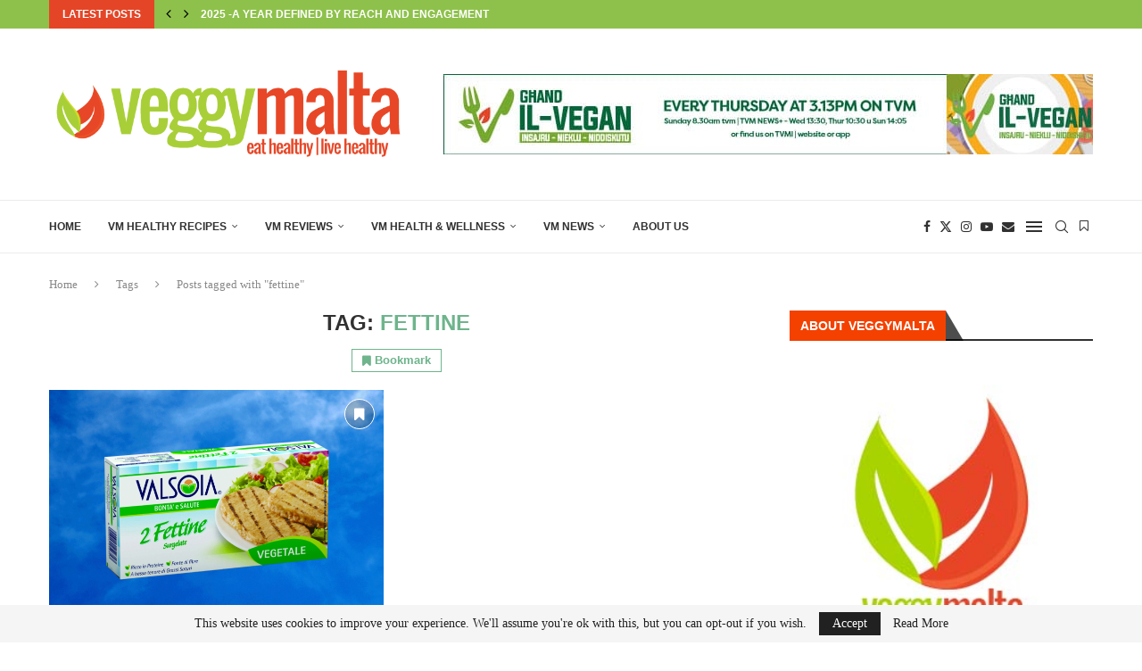

--- FILE ---
content_type: text/html; charset=UTF-8
request_url: https://veggymalta.com/tag/fettine/
body_size: 22257
content:
<!DOCTYPE html>
<html lang="en-GB">
<head>
    <meta charset="UTF-8">
    <meta http-equiv="X-UA-Compatible" content="IE=edge">
    <meta name="viewport" content="width=device-width, initial-scale=1">
    <link rel="profile" href="https://gmpg.org/xfn/11"/>
    <link rel="alternate" type="application/rss+xml" title="Veggy Malta RSS Feed"
          href="https://veggymalta.com/feed/"/>
    <link rel="alternate" type="application/atom+xml" title="Veggy Malta Atom Feed"
          href="https://veggymalta.com/feed/atom/"/>
    <link rel="pingback" href="https://veggymalta.com/xmlrpc.php"/>
    <!--[if lt IE 9]>
	<script src="https://veggymalta.com/wp-content/themes/soledad/js/html5.js"></script>
	<![endif]-->
	<link rel='preconnect' href='https://fonts.googleapis.com' />
<link rel='preconnect' href='https://fonts.gstatic.com' />
<meta http-equiv='x-dns-prefetch-control' content='on'>
<link rel='dns-prefetch' href='//fonts.googleapis.com' />
<link rel='dns-prefetch' href='//fonts.gstatic.com' />
<link rel='dns-prefetch' href='//s.gravatar.com' />
<link rel='dns-prefetch' href='//www.google-analytics.com' />
<meta name='robots' content='index, follow, max-image-preview:large, max-snippet:-1, max-video-preview:-1' />

	<!-- This site is optimized with the Yoast SEO plugin v26.7 - https://yoast.com/wordpress/plugins/seo/ -->
	<title>fettine Archives - Veggy Malta</title>
	<link rel="canonical" href="https://veggymalta.com/tag/fettine/" />
	<meta property="og:locale" content="en_GB" />
	<meta property="og:type" content="article" />
	<meta property="og:title" content="fettine Archives - Veggy Malta" />
	<meta property="og:url" content="https://veggymalta.com/tag/fettine/" />
	<meta property="og:site_name" content="Veggy Malta" />
	<meta name="twitter:card" content="summary_large_image" />
	<meta name="twitter:site" content="@VeggyMalta" />
	<script type="application/ld+json" class="yoast-schema-graph">{"@context":"https://schema.org","@graph":[{"@type":"CollectionPage","@id":"https://veggymalta.com/tag/fettine/","url":"https://veggymalta.com/tag/fettine/","name":"fettine Archives - Veggy Malta","isPartOf":{"@id":"https://veggymalta.com/#website"},"primaryImageOfPage":{"@id":"https://veggymalta.com/tag/fettine/#primaryimage"},"image":{"@id":"https://veggymalta.com/tag/fettine/#primaryimage"},"thumbnailUrl":"https://veggymalta.com/wp-content/uploads/2019/01/valsoia-fettine-main.gif","breadcrumb":{"@id":"https://veggymalta.com/tag/fettine/#breadcrumb"},"inLanguage":"en-GB"},{"@type":"ImageObject","inLanguage":"en-GB","@id":"https://veggymalta.com/tag/fettine/#primaryimage","url":"https://veggymalta.com/wp-content/uploads/2019/01/valsoia-fettine-main.gif","contentUrl":"https://veggymalta.com/wp-content/uploads/2019/01/valsoia-fettine-main.gif","width":1499,"height":1084,"caption":"valsoia-fettine-main"},{"@type":"BreadcrumbList","@id":"https://veggymalta.com/tag/fettine/#breadcrumb","itemListElement":[{"@type":"ListItem","position":1,"name":"Home","item":"https://veggymalta.com/"},{"@type":"ListItem","position":2,"name":"fettine"}]},{"@type":"WebSite","@id":"https://veggymalta.com/#website","url":"https://veggymalta.com/","name":"Veggy Malta","description":"Everything about vegetarian, vegan and organic in Malta and Gozo","publisher":{"@id":"https://veggymalta.com/#organization"},"potentialAction":[{"@type":"SearchAction","target":{"@type":"EntryPoint","urlTemplate":"https://veggymalta.com/?s={search_term_string}"},"query-input":{"@type":"PropertyValueSpecification","valueRequired":true,"valueName":"search_term_string"}}],"inLanguage":"en-GB"},{"@type":"Organization","@id":"https://veggymalta.com/#organization","name":"Veggy Malta","url":"https://veggymalta.com/","logo":{"@type":"ImageObject","inLanguage":"en-GB","@id":"https://veggymalta.com/#/schema/logo/image/","url":"https://veggymalta.com/wp-content/uploads/2018/01/logo-v3-square.jpg","contentUrl":"https://veggymalta.com/wp-content/uploads/2018/01/logo-v3-square.jpg","width":275,"height":274,"caption":"Veggy Malta"},"image":{"@id":"https://veggymalta.com/#/schema/logo/image/"},"sameAs":["https://www.facebook.com/veggymalta/","https://x.com/VeggyMalta","https://www.instagram.com/veggymalta/","https://www.linkedin.com/company/27149892/"]}]}</script>
	<!-- / Yoast SEO plugin. -->


<link rel='dns-prefetch' href='//fonts.googleapis.com' />
<link rel="alternate" type="application/rss+xml" title="Veggy Malta &raquo; Feed" href="https://veggymalta.com/feed/" />
<link rel="alternate" type="application/rss+xml" title="Veggy Malta &raquo; Comments Feed" href="https://veggymalta.com/comments/feed/" />
<link rel="alternate" type="application/rss+xml" title="Veggy Malta &raquo; fettine Tag Feed" href="https://veggymalta.com/tag/fettine/feed/" />
<style id='wp-img-auto-sizes-contain-inline-css' type='text/css'>
img:is([sizes=auto i],[sizes^="auto," i]){contain-intrinsic-size:3000px 1500px}
/*# sourceURL=wp-img-auto-sizes-contain-inline-css */
</style>
<link rel='stylesheet' id='penci-folding-css' href='https://veggymalta.com/wp-content/themes/soledad/inc/elementor/assets/css/fold.css?ver=8.7.0' type='text/css' media='all' />
<style id='wp-emoji-styles-inline-css' type='text/css'>

	img.wp-smiley, img.emoji {
		display: inline !important;
		border: none !important;
		box-shadow: none !important;
		height: 1em !important;
		width: 1em !important;
		margin: 0 0.07em !important;
		vertical-align: -0.1em !important;
		background: none !important;
		padding: 0 !important;
	}
/*# sourceURL=wp-emoji-styles-inline-css */
</style>
<link rel='stylesheet' id='wp-block-library-css' href='https://veggymalta.com/wp-includes/css/dist/block-library/style.min.css?ver=6.9' type='text/css' media='all' />
<style id='wp-block-library-theme-inline-css' type='text/css'>
.wp-block-audio :where(figcaption){color:#555;font-size:13px;text-align:center}.is-dark-theme .wp-block-audio :where(figcaption){color:#ffffffa6}.wp-block-audio{margin:0 0 1em}.wp-block-code{border:1px solid #ccc;border-radius:4px;font-family:Menlo,Consolas,monaco,monospace;padding:.8em 1em}.wp-block-embed :where(figcaption){color:#555;font-size:13px;text-align:center}.is-dark-theme .wp-block-embed :where(figcaption){color:#ffffffa6}.wp-block-embed{margin:0 0 1em}.blocks-gallery-caption{color:#555;font-size:13px;text-align:center}.is-dark-theme .blocks-gallery-caption{color:#ffffffa6}:root :where(.wp-block-image figcaption){color:#555;font-size:13px;text-align:center}.is-dark-theme :root :where(.wp-block-image figcaption){color:#ffffffa6}.wp-block-image{margin:0 0 1em}.wp-block-pullquote{border-bottom:4px solid;border-top:4px solid;color:currentColor;margin-bottom:1.75em}.wp-block-pullquote :where(cite),.wp-block-pullquote :where(footer),.wp-block-pullquote__citation{color:currentColor;font-size:.8125em;font-style:normal;text-transform:uppercase}.wp-block-quote{border-left:.25em solid;margin:0 0 1.75em;padding-left:1em}.wp-block-quote cite,.wp-block-quote footer{color:currentColor;font-size:.8125em;font-style:normal;position:relative}.wp-block-quote:where(.has-text-align-right){border-left:none;border-right:.25em solid;padding-left:0;padding-right:1em}.wp-block-quote:where(.has-text-align-center){border:none;padding-left:0}.wp-block-quote.is-large,.wp-block-quote.is-style-large,.wp-block-quote:where(.is-style-plain){border:none}.wp-block-search .wp-block-search__label{font-weight:700}.wp-block-search__button{border:1px solid #ccc;padding:.375em .625em}:where(.wp-block-group.has-background){padding:1.25em 2.375em}.wp-block-separator.has-css-opacity{opacity:.4}.wp-block-separator{border:none;border-bottom:2px solid;margin-left:auto;margin-right:auto}.wp-block-separator.has-alpha-channel-opacity{opacity:1}.wp-block-separator:not(.is-style-wide):not(.is-style-dots){width:100px}.wp-block-separator.has-background:not(.is-style-dots){border-bottom:none;height:1px}.wp-block-separator.has-background:not(.is-style-wide):not(.is-style-dots){height:2px}.wp-block-table{margin:0 0 1em}.wp-block-table td,.wp-block-table th{word-break:normal}.wp-block-table :where(figcaption){color:#555;font-size:13px;text-align:center}.is-dark-theme .wp-block-table :where(figcaption){color:#ffffffa6}.wp-block-video :where(figcaption){color:#555;font-size:13px;text-align:center}.is-dark-theme .wp-block-video :where(figcaption){color:#ffffffa6}.wp-block-video{margin:0 0 1em}:root :where(.wp-block-template-part.has-background){margin-bottom:0;margin-top:0;padding:1.25em 2.375em}
/*# sourceURL=/wp-includes/css/dist/block-library/theme.min.css */
</style>
<style id='classic-theme-styles-inline-css' type='text/css'>
/*! This file is auto-generated */
.wp-block-button__link{color:#fff;background-color:#32373c;border-radius:9999px;box-shadow:none;text-decoration:none;padding:calc(.667em + 2px) calc(1.333em + 2px);font-size:1.125em}.wp-block-file__button{background:#32373c;color:#fff;text-decoration:none}
/*# sourceURL=/wp-includes/css/classic-themes.min.css */
</style>
<style id='block-soledad-style-inline-css' type='text/css'>
.pchead-e-block{--pcborder-cl:#dedede;--pcaccent-cl:#6eb48c}.heading1-style-1>h1,.heading1-style-2>h1,.heading2-style-1>h2,.heading2-style-2>h2,.heading3-style-1>h3,.heading3-style-2>h3,.heading4-style-1>h4,.heading4-style-2>h4,.heading5-style-1>h5,.heading5-style-2>h5{padding-bottom:8px;border-bottom:1px solid var(--pcborder-cl);overflow:hidden}.heading1-style-2>h1,.heading2-style-2>h2,.heading3-style-2>h3,.heading4-style-2>h4,.heading5-style-2>h5{border-bottom-width:0;position:relative}.heading1-style-2>h1:before,.heading2-style-2>h2:before,.heading3-style-2>h3:before,.heading4-style-2>h4:before,.heading5-style-2>h5:before{content:'';width:50px;height:2px;bottom:0;left:0;z-index:2;background:var(--pcaccent-cl);position:absolute}.heading1-style-2>h1:after,.heading2-style-2>h2:after,.heading3-style-2>h3:after,.heading4-style-2>h4:after,.heading5-style-2>h5:after{content:'';width:100%;height:2px;bottom:0;left:20px;z-index:1;background:var(--pcborder-cl);position:absolute}.heading1-style-3>h1,.heading1-style-4>h1,.heading2-style-3>h2,.heading2-style-4>h2,.heading3-style-3>h3,.heading3-style-4>h3,.heading4-style-3>h4,.heading4-style-4>h4,.heading5-style-3>h5,.heading5-style-4>h5{position:relative;padding-left:20px}.heading1-style-3>h1:before,.heading1-style-4>h1:before,.heading2-style-3>h2:before,.heading2-style-4>h2:before,.heading3-style-3>h3:before,.heading3-style-4>h3:before,.heading4-style-3>h4:before,.heading4-style-4>h4:before,.heading5-style-3>h5:before,.heading5-style-4>h5:before{width:10px;height:100%;content:'';position:absolute;top:0;left:0;bottom:0;background:var(--pcaccent-cl)}.heading1-style-4>h1,.heading2-style-4>h2,.heading3-style-4>h3,.heading4-style-4>h4,.heading5-style-4>h5{padding:10px 20px;background:#f1f1f1}.heading1-style-5>h1,.heading2-style-5>h2,.heading3-style-5>h3,.heading4-style-5>h4,.heading5-style-5>h5{position:relative;z-index:1}.heading1-style-5>h1:before,.heading2-style-5>h2:before,.heading3-style-5>h3:before,.heading4-style-5>h4:before,.heading5-style-5>h5:before{content:"";position:absolute;left:0;bottom:0;width:200px;height:50%;transform:skew(-25deg) translateX(0);background:var(--pcaccent-cl);z-index:-1;opacity:.4}.heading1-style-6>h1,.heading2-style-6>h2,.heading3-style-6>h3,.heading4-style-6>h4,.heading5-style-6>h5{text-decoration:underline;text-underline-offset:2px;text-decoration-thickness:4px;text-decoration-color:var(--pcaccent-cl)}
/*# sourceURL=https://veggymalta.com/wp-content/themes/soledad/inc/block/heading-styles/build/style.min.css */
</style>
<style id='global-styles-inline-css' type='text/css'>
:root{--wp--preset--aspect-ratio--square: 1;--wp--preset--aspect-ratio--4-3: 4/3;--wp--preset--aspect-ratio--3-4: 3/4;--wp--preset--aspect-ratio--3-2: 3/2;--wp--preset--aspect-ratio--2-3: 2/3;--wp--preset--aspect-ratio--16-9: 16/9;--wp--preset--aspect-ratio--9-16: 9/16;--wp--preset--color--black: #000000;--wp--preset--color--cyan-bluish-gray: #abb8c3;--wp--preset--color--white: #ffffff;--wp--preset--color--pale-pink: #f78da7;--wp--preset--color--vivid-red: #cf2e2e;--wp--preset--color--luminous-vivid-orange: #ff6900;--wp--preset--color--luminous-vivid-amber: #fcb900;--wp--preset--color--light-green-cyan: #7bdcb5;--wp--preset--color--vivid-green-cyan: #00d084;--wp--preset--color--pale-cyan-blue: #8ed1fc;--wp--preset--color--vivid-cyan-blue: #0693e3;--wp--preset--color--vivid-purple: #9b51e0;--wp--preset--gradient--vivid-cyan-blue-to-vivid-purple: linear-gradient(135deg,rgb(6,147,227) 0%,rgb(155,81,224) 100%);--wp--preset--gradient--light-green-cyan-to-vivid-green-cyan: linear-gradient(135deg,rgb(122,220,180) 0%,rgb(0,208,130) 100%);--wp--preset--gradient--luminous-vivid-amber-to-luminous-vivid-orange: linear-gradient(135deg,rgb(252,185,0) 0%,rgb(255,105,0) 100%);--wp--preset--gradient--luminous-vivid-orange-to-vivid-red: linear-gradient(135deg,rgb(255,105,0) 0%,rgb(207,46,46) 100%);--wp--preset--gradient--very-light-gray-to-cyan-bluish-gray: linear-gradient(135deg,rgb(238,238,238) 0%,rgb(169,184,195) 100%);--wp--preset--gradient--cool-to-warm-spectrum: linear-gradient(135deg,rgb(74,234,220) 0%,rgb(151,120,209) 20%,rgb(207,42,186) 40%,rgb(238,44,130) 60%,rgb(251,105,98) 80%,rgb(254,248,76) 100%);--wp--preset--gradient--blush-light-purple: linear-gradient(135deg,rgb(255,206,236) 0%,rgb(152,150,240) 100%);--wp--preset--gradient--blush-bordeaux: linear-gradient(135deg,rgb(254,205,165) 0%,rgb(254,45,45) 50%,rgb(107,0,62) 100%);--wp--preset--gradient--luminous-dusk: linear-gradient(135deg,rgb(255,203,112) 0%,rgb(199,81,192) 50%,rgb(65,88,208) 100%);--wp--preset--gradient--pale-ocean: linear-gradient(135deg,rgb(255,245,203) 0%,rgb(182,227,212) 50%,rgb(51,167,181) 100%);--wp--preset--gradient--electric-grass: linear-gradient(135deg,rgb(202,248,128) 0%,rgb(113,206,126) 100%);--wp--preset--gradient--midnight: linear-gradient(135deg,rgb(2,3,129) 0%,rgb(40,116,252) 100%);--wp--preset--font-size--small: 12px;--wp--preset--font-size--medium: 20px;--wp--preset--font-size--large: 32px;--wp--preset--font-size--x-large: 42px;--wp--preset--font-size--normal: 14px;--wp--preset--font-size--huge: 42px;--wp--preset--spacing--20: 0.44rem;--wp--preset--spacing--30: 0.67rem;--wp--preset--spacing--40: 1rem;--wp--preset--spacing--50: 1.5rem;--wp--preset--spacing--60: 2.25rem;--wp--preset--spacing--70: 3.38rem;--wp--preset--spacing--80: 5.06rem;--wp--preset--shadow--natural: 6px 6px 9px rgba(0, 0, 0, 0.2);--wp--preset--shadow--deep: 12px 12px 50px rgba(0, 0, 0, 0.4);--wp--preset--shadow--sharp: 6px 6px 0px rgba(0, 0, 0, 0.2);--wp--preset--shadow--outlined: 6px 6px 0px -3px rgb(255, 255, 255), 6px 6px rgb(0, 0, 0);--wp--preset--shadow--crisp: 6px 6px 0px rgb(0, 0, 0);}:where(.is-layout-flex){gap: 0.5em;}:where(.is-layout-grid){gap: 0.5em;}body .is-layout-flex{display: flex;}.is-layout-flex{flex-wrap: wrap;align-items: center;}.is-layout-flex > :is(*, div){margin: 0;}body .is-layout-grid{display: grid;}.is-layout-grid > :is(*, div){margin: 0;}:where(.wp-block-columns.is-layout-flex){gap: 2em;}:where(.wp-block-columns.is-layout-grid){gap: 2em;}:where(.wp-block-post-template.is-layout-flex){gap: 1.25em;}:where(.wp-block-post-template.is-layout-grid){gap: 1.25em;}.has-black-color{color: var(--wp--preset--color--black) !important;}.has-cyan-bluish-gray-color{color: var(--wp--preset--color--cyan-bluish-gray) !important;}.has-white-color{color: var(--wp--preset--color--white) !important;}.has-pale-pink-color{color: var(--wp--preset--color--pale-pink) !important;}.has-vivid-red-color{color: var(--wp--preset--color--vivid-red) !important;}.has-luminous-vivid-orange-color{color: var(--wp--preset--color--luminous-vivid-orange) !important;}.has-luminous-vivid-amber-color{color: var(--wp--preset--color--luminous-vivid-amber) !important;}.has-light-green-cyan-color{color: var(--wp--preset--color--light-green-cyan) !important;}.has-vivid-green-cyan-color{color: var(--wp--preset--color--vivid-green-cyan) !important;}.has-pale-cyan-blue-color{color: var(--wp--preset--color--pale-cyan-blue) !important;}.has-vivid-cyan-blue-color{color: var(--wp--preset--color--vivid-cyan-blue) !important;}.has-vivid-purple-color{color: var(--wp--preset--color--vivid-purple) !important;}.has-black-background-color{background-color: var(--wp--preset--color--black) !important;}.has-cyan-bluish-gray-background-color{background-color: var(--wp--preset--color--cyan-bluish-gray) !important;}.has-white-background-color{background-color: var(--wp--preset--color--white) !important;}.has-pale-pink-background-color{background-color: var(--wp--preset--color--pale-pink) !important;}.has-vivid-red-background-color{background-color: var(--wp--preset--color--vivid-red) !important;}.has-luminous-vivid-orange-background-color{background-color: var(--wp--preset--color--luminous-vivid-orange) !important;}.has-luminous-vivid-amber-background-color{background-color: var(--wp--preset--color--luminous-vivid-amber) !important;}.has-light-green-cyan-background-color{background-color: var(--wp--preset--color--light-green-cyan) !important;}.has-vivid-green-cyan-background-color{background-color: var(--wp--preset--color--vivid-green-cyan) !important;}.has-pale-cyan-blue-background-color{background-color: var(--wp--preset--color--pale-cyan-blue) !important;}.has-vivid-cyan-blue-background-color{background-color: var(--wp--preset--color--vivid-cyan-blue) !important;}.has-vivid-purple-background-color{background-color: var(--wp--preset--color--vivid-purple) !important;}.has-black-border-color{border-color: var(--wp--preset--color--black) !important;}.has-cyan-bluish-gray-border-color{border-color: var(--wp--preset--color--cyan-bluish-gray) !important;}.has-white-border-color{border-color: var(--wp--preset--color--white) !important;}.has-pale-pink-border-color{border-color: var(--wp--preset--color--pale-pink) !important;}.has-vivid-red-border-color{border-color: var(--wp--preset--color--vivid-red) !important;}.has-luminous-vivid-orange-border-color{border-color: var(--wp--preset--color--luminous-vivid-orange) !important;}.has-luminous-vivid-amber-border-color{border-color: var(--wp--preset--color--luminous-vivid-amber) !important;}.has-light-green-cyan-border-color{border-color: var(--wp--preset--color--light-green-cyan) !important;}.has-vivid-green-cyan-border-color{border-color: var(--wp--preset--color--vivid-green-cyan) !important;}.has-pale-cyan-blue-border-color{border-color: var(--wp--preset--color--pale-cyan-blue) !important;}.has-vivid-cyan-blue-border-color{border-color: var(--wp--preset--color--vivid-cyan-blue) !important;}.has-vivid-purple-border-color{border-color: var(--wp--preset--color--vivid-purple) !important;}.has-vivid-cyan-blue-to-vivid-purple-gradient-background{background: var(--wp--preset--gradient--vivid-cyan-blue-to-vivid-purple) !important;}.has-light-green-cyan-to-vivid-green-cyan-gradient-background{background: var(--wp--preset--gradient--light-green-cyan-to-vivid-green-cyan) !important;}.has-luminous-vivid-amber-to-luminous-vivid-orange-gradient-background{background: var(--wp--preset--gradient--luminous-vivid-amber-to-luminous-vivid-orange) !important;}.has-luminous-vivid-orange-to-vivid-red-gradient-background{background: var(--wp--preset--gradient--luminous-vivid-orange-to-vivid-red) !important;}.has-very-light-gray-to-cyan-bluish-gray-gradient-background{background: var(--wp--preset--gradient--very-light-gray-to-cyan-bluish-gray) !important;}.has-cool-to-warm-spectrum-gradient-background{background: var(--wp--preset--gradient--cool-to-warm-spectrum) !important;}.has-blush-light-purple-gradient-background{background: var(--wp--preset--gradient--blush-light-purple) !important;}.has-blush-bordeaux-gradient-background{background: var(--wp--preset--gradient--blush-bordeaux) !important;}.has-luminous-dusk-gradient-background{background: var(--wp--preset--gradient--luminous-dusk) !important;}.has-pale-ocean-gradient-background{background: var(--wp--preset--gradient--pale-ocean) !important;}.has-electric-grass-gradient-background{background: var(--wp--preset--gradient--electric-grass) !important;}.has-midnight-gradient-background{background: var(--wp--preset--gradient--midnight) !important;}.has-small-font-size{font-size: var(--wp--preset--font-size--small) !important;}.has-medium-font-size{font-size: var(--wp--preset--font-size--medium) !important;}.has-large-font-size{font-size: var(--wp--preset--font-size--large) !important;}.has-x-large-font-size{font-size: var(--wp--preset--font-size--x-large) !important;}
:where(.wp-block-post-template.is-layout-flex){gap: 1.25em;}:where(.wp-block-post-template.is-layout-grid){gap: 1.25em;}
:where(.wp-block-term-template.is-layout-flex){gap: 1.25em;}:where(.wp-block-term-template.is-layout-grid){gap: 1.25em;}
:where(.wp-block-columns.is-layout-flex){gap: 2em;}:where(.wp-block-columns.is-layout-grid){gap: 2em;}
:root :where(.wp-block-pullquote){font-size: 1.5em;line-height: 1.6;}
/*# sourceURL=global-styles-inline-css */
</style>
<link rel='stylesheet' id='penci-bf-public-style-css' href='https://veggymalta.com/wp-content/plugins/penci-bookmark-follow/inc/css/penci-bf-public.css?ver=2.1' type='text/css' media='all' />
<link rel='stylesheet' id='penci-review-css' href='https://veggymalta.com/wp-content/plugins/penci-review/css/style.css?ver=3.4' type='text/css' media='all' />
<link rel='stylesheet' id='penci-oswald-css' href='//fonts.googleapis.com/css?family=Oswald%3A400&#038;display=swap&#038;ver=6.9' type='text/css' media='all' />
<link rel='stylesheet' id='penci-main-style-css' href='https://veggymalta.com/wp-content/themes/soledad/main.css?ver=8.7.0' type='text/css' media='all' />
<link rel='stylesheet' id='penci-swiper-bundle-css' href='https://veggymalta.com/wp-content/themes/soledad/css/swiper-bundle.min.css?ver=8.7.0' type='text/css' media='all' />
<link rel='stylesheet' id='penci-font-awesomeold-css' href='https://veggymalta.com/wp-content/themes/soledad/css/font-awesome.4.7.0.swap.min.css?ver=4.7.0' type='text/css' media='all' />
<link rel='stylesheet' id='penci_icon-css' href='https://veggymalta.com/wp-content/themes/soledad/css/penci-icon.css?ver=8.7.0' type='text/css' media='all' />
<link rel='stylesheet' id='penci_style-css' href='https://veggymalta.com/wp-content/themes/soledad/style.css?ver=8.7.0' type='text/css' media='all' />
<link rel='stylesheet' id='penci_social_counter-css' href='https://veggymalta.com/wp-content/themes/soledad/css/social-counter.css?ver=8.7.0' type='text/css' media='all' />
<link rel='stylesheet' id='jquery.toast-css' href='https://veggymalta.com/wp-content/themes/soledad/css/jquery.toast.min.css?ver=8.7.0' type='text/css' media='all' />
<link rel='stylesheet' id='elementor-icons-css' href='https://veggymalta.com/wp-content/plugins/elementor/assets/lib/eicons/css/elementor-icons.min.css?ver=5.45.0' type='text/css' media='all' />
<link rel='stylesheet' id='elementor-frontend-css' href='https://veggymalta.com/wp-content/plugins/elementor/assets/css/frontend.min.css?ver=3.34.1' type='text/css' media='all' />
<link rel='stylesheet' id='elementor-post-6310-css' href='https://veggymalta.com/wp-content/uploads/elementor/css/post-6310.css?ver=1768465699' type='text/css' media='all' />
<link rel='stylesheet' id='penci-recipe-css-css' href='https://veggymalta.com/wp-content/plugins/penci-recipe/css/recipe.css?ver=4.1' type='text/css' media='all' />
<link rel='stylesheet' id='elementor-gf-local-roboto-css' href='https://veggymalta.com/wp-content/uploads/elementor/google-fonts/css/roboto.css?ver=1745311938' type='text/css' media='all' />
<link rel='stylesheet' id='elementor-gf-local-robotoslab-css' href='https://veggymalta.com/wp-content/uploads/elementor/google-fonts/css/robotoslab.css?ver=1745312015' type='text/css' media='all' />
<script type="text/javascript" src="https://veggymalta.com/wp-includes/js/jquery/jquery.min.js?ver=3.7.1" id="jquery-core-js"></script>
<script type="text/javascript" src="https://veggymalta.com/wp-includes/js/jquery/jquery-migrate.min.js?ver=3.4.1" id="jquery-migrate-js"></script>
<link rel="https://api.w.org/" href="https://veggymalta.com/wp-json/" /><link rel="alternate" title="JSON" type="application/json" href="https://veggymalta.com/wp-json/wp/v2/tags/954" /><link rel="EditURI" type="application/rsd+xml" title="RSD" href="https://veggymalta.com/xmlrpc.php?rsd" />
<meta name="generator" content="WordPress 6.9" />
<meta name="generator" content="Soledad 8.7.0" />
    <style type="text/css">
                                                                                                                                            </style>
	<script>var portfolioDataJs = portfolioDataJs || [];</script><style id="penci-custom-style" type="text/css">body{ --pcbg-cl: #fff; --pctext-cl: #313131; --pcborder-cl: #dedede; --pcheading-cl: #313131; --pcmeta-cl: #888888; --pcaccent-cl: #6eb48c; --pcbody-font: 'PT Serif', serif; --pchead-font: 'Raleway', sans-serif; --pchead-wei: bold; --pcava_bdr:10px;--pcajs_fvw:470px;--pcajs_fvmw:220px; } .single.penci-body-single-style-5 #header, .single.penci-body-single-style-6 #header, .single.penci-body-single-style-10 #header, .single.penci-body-single-style-5 .pc-wrapbuilder-header, .single.penci-body-single-style-6 .pc-wrapbuilder-header, .single.penci-body-single-style-10 .pc-wrapbuilder-header { --pchd-mg: 40px; } .fluid-width-video-wrapper > div { position: absolute; left: 0; right: 0; top: 0; width: 100%; height: 100%; } .yt-video-place { position: relative; text-align: center; } .yt-video-place.embed-responsive .start-video { display: block; top: 0; left: 0; bottom: 0; right: 0; position: absolute; transform: none; } .yt-video-place.embed-responsive .start-video img { margin: 0; padding: 0; top: 50%; display: inline-block; position: absolute; left: 50%; transform: translate(-50%, -50%); width: 68px; height: auto; } .mfp-bg { top: 0; left: 0; width: 100%; height: 100%; z-index: 9999999; overflow: hidden; position: fixed; background: #0b0b0b; opacity: .8; filter: alpha(opacity=80) } .mfp-wrap { top: 0; left: 0; width: 100%; height: 100%; z-index: 9999999; position: fixed; outline: none !important; -webkit-backface-visibility: hidden } .penci-hide-tagupdated{ display: none !important; } .featured-area.featured-style-42 .item-inner-content, .featured-style-41 .swiper-slide, .slider-40-wrapper .nav-thumb-creative .thumb-container:after,.penci-slider44-t-item:before,.penci-slider44-main-wrapper .item, .featured-area .penci-image-holder, .featured-area .penci-slider4-overlay, .featured-area .penci-slide-overlay .overlay-link, .featured-style-29 .featured-slider-overlay, .penci-slider38-overlay{ border-radius: ; -webkit-border-radius: ; } .penci-featured-content-right:before{ border-top-right-radius: ; border-bottom-right-radius: ; } .penci-flat-overlay .penci-slide-overlay .penci-mag-featured-content:before{ border-bottom-left-radius: ; border-bottom-right-radius: ; } .container-single .post-image{ border-radius: ; -webkit-border-radius: ; } .penci-mega-post-inner, .penci-mega-thumbnail .penci-image-holder{ border-radius: ; -webkit-border-radius: ; } #navigation .menu > li > a, #navigation ul.menu ul.sub-menu li > a, .navigation ul.menu ul.sub-menu li > a, .penci-menu-hbg .menu li a, #sidebar-nav .menu li a, #navigation .penci-megamenu .penci-mega-child-categories a, .navigation .penci-megamenu .penci-mega-child-categories a{ font-weight: bold; } .penci-top-bar, .penci-topbar-trending .penci-owl-carousel .owl-item, ul.penci-topbar-menu ul.sub-menu, div.penci-topbar-menu > ul ul.sub-menu, .pctopbar-login-btn .pclogin-sub{ background-color: #8ec14b; } .headline-title.nticker-style-3:after{ border-color: #8ec14b; } .headline-title { background-color: #e54527; } .headline-title.nticker-style-2:after, .headline-title.nticker-style-4:after{ border-color: #e54527; } .penci-owl-carousel-slider.penci-headline-posts .penci-owl-nav .owl-prev, .penci-owl-carousel-slider.penci-headline-posts .penci-owl-nav .owl-next, .penci-trending-nav a{ color: #000000; } .penci-topbar-trending{ max-width: 500px; } #penci-login-popup:before{ opacity: ; } .navigation .menu > li > a:hover, .navigation .menu li.current-menu-item > a, .navigation .menu > li.current_page_item > a, .navigation .menu > li:hover > a, .navigation .menu > li.current-menu-ancestor > a, .navigation .menu > li.current-menu-item > a, .navigation .menu .sub-menu li a:hover, .navigation .menu .sub-menu li.current-menu-item > a, .navigation .sub-menu li:hover > a, #navigation .menu > li > a:hover, #navigation .menu li.current-menu-item > a, #navigation .menu > li.current_page_item > a, #navigation .menu > li:hover > a, #navigation .menu > li.current-menu-ancestor > a, #navigation .menu > li.current-menu-item > a, #navigation .menu .sub-menu li a:hover, #navigation .menu .sub-menu li.current-menu-item > a, #navigation .sub-menu li:hover > a { color: #e54527; } .navigation ul.menu > li > a:before, .navigation .menu > ul > li > a:before, #navigation ul.menu > li > a:before, #navigation .menu > ul > li > a:before { background: #e54527; } #navigation.menu-style-3 .menu .sub-menu:after, .navigation.menu-style-3 .menu .sub-menu:after { border-bottom-color: #83c132; } #navigation.menu-style-3 .menu .sub-menu .sub-menu:after,.navigation.menu-style-3 .menu .sub-menu .sub-menu:after { border-right-color: #83c132; } #navigation .menu .sub-menu, #navigation .menu .children, #navigation ul.menu > li.megamenu > ul.sub-menu { background-color: #83c132; } .navigation .penci-megamenu, #navigation .penci-megamenu .penci-mega-child-categories a.cat-active, .navigation .penci-megamenu .penci-mega-child-categories a.cat-active:before, #navigation .penci-megamenu, #navigation .penci-megamenu .penci-mega-child-categories a.cat-active, #navigation .penci-megamenu .penci-mega-child-categories a.cat-active:before { background-color: #ffffff; } .navigation .menu ul.sub-menu li .pcmis-2 .penci-mega-post a:hover, .navigation .penci-megamenu .penci-mega-child-categories a.cat-active, .navigation .menu .penci-megamenu .penci-mega-child-categories a:hover, .navigation .menu .penci-megamenu .penci-mega-latest-posts .penci-mega-post a:hover, #navigation .menu ul.sub-menu li .pcmis-2 .penci-mega-post a:hover, #navigation .penci-megamenu .penci-mega-child-categories a.cat-active, #navigation .menu .penci-megamenu .penci-mega-child-categories a:hover, #navigation .menu .penci-megamenu .penci-mega-latest-posts .penci-mega-post a:hover { color: #e54527; } #navigation .penci-megamenu .penci-mega-thumbnail .mega-cat-name { background: #e54527; } #navigation .menu .sub-menu li a { color: #ffffff; } #navigation .menu .sub-menu li a:hover, #navigation .menu .sub-menu li.current-menu-item > a, #navigation .sub-menu li:hover > a { color: #e54527; } #navigation.menu-style-2 ul.menu ul.sub-menu:before, #navigation.menu-style-2 .menu ul ul.sub-menu:before { background-color: #e54527; } .penci-header-signup-form { padding-top: px; padding-bottom: px; } .header-social a:hover i, .main-nav-social a:hover, .penci-menuhbg-toggle:hover .lines-button:after, .penci-menuhbg-toggle:hover .penci-lines:before, .penci-menuhbg-toggle:hover .penci-lines:after { color: #e54527; } #sidebar-nav .menu li a:hover, .header-social.sidebar-nav-social a:hover i, #sidebar-nav .menu li a .indicator:hover, #sidebar-nav .menu .sub-menu li a .indicator:hover{ color: #e54527; } #sidebar-nav-logo:before{ background-color: #e54527; } .penci-slide-overlay .overlay-link, .penci-slider38-overlay, .penci-flat-overlay .penci-slide-overlay .penci-mag-featured-content:before, .slider-40-wrapper .list-slider-creative .item-slider-creative .img-container:before { opacity: ; } .penci-item-mag:hover .penci-slide-overlay .overlay-link, .featured-style-38 .item:hover .penci-slider38-overlay, .penci-flat-overlay .penci-item-mag:hover .penci-slide-overlay .penci-mag-featured-content:before { opacity: ; } .penci-featured-content .featured-slider-overlay { opacity: ; } .slider-40-wrapper .list-slider-creative .item-slider-creative:hover .img-container:before { opacity:; } .featured-style-29 .featured-slider-overlay { opacity: ; } .penci-grid li.typography-style .overlay-typography { opacity: ; } .penci-grid li.typography-style:hover .overlay-typography { opacity: ; } .penci-sidebar-content.style-25 .inner-arrow, .penci-sidebar-content.style-25 .widget-title, .penci-sidebar-content.style-11 .penci-border-arrow .inner-arrow, .penci-sidebar-content.style-12 .penci-border-arrow .inner-arrow, .penci-sidebar-content.style-14 .penci-border-arrow .inner-arrow:before, .penci-sidebar-content.style-13 .penci-border-arrow .inner-arrow, .penci-sidebar-content.style-30 .widget-title > span, .penci-sidebar-content .penci-border-arrow .inner-arrow, .penci-sidebar-content.style-15 .penci-border-arrow .inner-arrow{ background-color: #f44100; } .penci-sidebar-content.style-2 .penci-border-arrow:after{ border-top-color: #f44100; } .penci-sidebar-content.style-28 .widget-title,.penci-sidebar-content.style-30 .widget-title{ --pcaccent-cl: #f44100; } .penci-sidebar-content.style-25 .widget-title span{--pcheading-cl:#313131;} .penci-sidebar-content.style-29 .widget-title > span,.penci-sidebar-content.style-26 .widget-title,.penci-sidebar-content.style-30 .widget-title{--pcborder-cl:#313131;} .penci-sidebar-content.style-24 .widget-title>span, .penci-sidebar-content.style-23 .widget-title>span, .penci-sidebar-content.style-29 .widget-title > span, .penci-sidebar-content.style-22 .widget-title,.penci-sidebar-content.style-21 .widget-title span{--pcaccent-cl:#313131;} .penci-sidebar-content .penci-border-arrow .inner-arrow, .penci-sidebar-content.style-4 .penci-border-arrow .inner-arrow:before, .penci-sidebar-content.style-4 .penci-border-arrow .inner-arrow:after, .penci-sidebar-content.style-5 .penci-border-arrow, .penci-sidebar-content.style-7 .penci-border-arrow, .penci-sidebar-content.style-9 .penci-border-arrow{ border-color: #313131; } .penci-sidebar-content .penci-border-arrow:before { border-top-color: #313131; } .penci-sidebar-content.style-16 .penci-border-arrow:after{ background-color: #313131; } .footer-widget-wrapper .widget .widget-title .inner-arrow{ font-size: 14px; } #footer-copyright * { font-style: normal; } @media only screen and (max-width: 768px){ .single .penci-jarallax {padding-top: 0 !important;} .single .penci-jarallax .jarallax-container-fix, .single .penci-jarallax > div{ position: relative !important; } .single .penci-jarallax .jarallax-img{ position: relative !important; width: 100% !important; height: auto !important; margin-top: 0 !important; transform: none !important; } } .home-featured-cat-content .mag-photo .mag-overlay-photo { opacity: ; } .home-featured-cat-content .mag-photo:hover .mag-overlay-photo { opacity: ; } .inner-item-portfolio:hover .penci-portfolio-thumbnail a:after { opacity: ; } @media only screen and (max-width: 1500px) and (min-width: 961px) { .penci-vernav-enable .container { max-width: 100%; max-width: calc(100% - 30px); } .penci-vernav-enable .container.home-featured-boxes{ display: block; } .penci-vernav-enable .container.home-featured-boxes:before, .penci-vernav-enable .container.home-featured-boxes:after{ content: ""; display: table; clear: both; } } .penci-block-vc .penci-border-arrow .inner-arrow { background-color: #f44100; } .penci-block-vc .style-2.penci-border-arrow:after{ border-top-color: #f44100; } .penci-block-vc .penci-border-arrow .inner-arrow, .penci-block-vc.style-4 .penci-border-arrow .inner-arrow:before, .penci-block-vc.style-4 .penci-border-arrow .inner-arrow:after, .penci-block-vc.style-5 .penci-border-arrow, .penci-block-vc.style-7 .penci-border-arrow, .penci-block-vc.style-9 .penci-border-arrow { border-color: #313131; } .penci-block-vc .penci-border-arrow:before { border-top-color: #313131; } body { --pcdm_btnbg: rgba(0, 0, 0, .1); --pcdm_btnd: #666; --pcdm_btndbg: #fff; --pcdm_btnn: var(--pctext-cl); --pcdm_btnnbg: var(--pcbg-cl); } body.pcdm-enable { --pcbg-cl: #000000; --pcbg-l-cl: #1a1a1a; --pcbg-d-cl: #000000; --pctext-cl: #fff; --pcborder-cl: #313131; --pcborders-cl: #3c3c3c; --pcheading-cl: rgba(255,255,255,0.9); --pcmeta-cl: #999999; --pcl-cl: #fff; --pclh-cl: #6eb48c; --pcaccent-cl: #6eb48c; background-color: var(--pcbg-cl); color: var(--pctext-cl); } body.pcdark-df.pcdm-enable.pclight-mode { --pcbg-cl: #fff; --pctext-cl: #313131; --pcborder-cl: #dedede; --pcheading-cl: #313131; --pcmeta-cl: #888888; --pcaccent-cl: #6eb48c; }</style>        <link rel="shortcut icon" href="http://veggymalta.com/wp-content/uploads/2021/05/veggy-malta-favicon.png"
              type="image/x-icon"/>
        <link rel="apple-touch-icon" sizes="180x180" href="http://veggymalta.com/wp-content/uploads/2021/05/veggy-malta-favicon.png">
	<script>
var penciBlocksArray=[];
var portfolioDataJs = portfolioDataJs || [];var PENCILOCALCACHE = {};
		(function () {
				"use strict";
		
				PENCILOCALCACHE = {
					data: {},
					remove: function ( ajaxFilterItem ) {
						delete PENCILOCALCACHE.data[ajaxFilterItem];
					},
					exist: function ( ajaxFilterItem ) {
						return PENCILOCALCACHE.data.hasOwnProperty( ajaxFilterItem ) && PENCILOCALCACHE.data[ajaxFilterItem] !== null;
					},
					get: function ( ajaxFilterItem ) {
						return PENCILOCALCACHE.data[ajaxFilterItem];
					},
					set: function ( ajaxFilterItem, cachedData ) {
						PENCILOCALCACHE.remove( ajaxFilterItem );
						PENCILOCALCACHE.data[ajaxFilterItem] = cachedData;
					}
				};
			}
		)();function penciBlock() {
		    this.atts_json = '';
		    this.content = '';
		}</script>
<script type="application/ld+json">{
    "@context": "https:\/\/schema.org\/",
    "@type": "organization",
    "@id": "#organization",
    "logo": {
        "@type": "ImageObject",
        "url": "http:\/\/veggymalta.com\/wp-content\/uploads\/2021\/02\/VM-logo-green-and-red-horizontal-eat-healthy-live-healthy-larger.png"
    },
    "url": "https:\/\/veggymalta.com\/",
    "name": "Veggy Malta",
    "description": "Everything about vegetarian, vegan and organic in Malta and Gozo"
}</script><script type="application/ld+json">{
    "@context": "https:\/\/schema.org\/",
    "@type": "WebSite",
    "name": "Veggy Malta",
    "alternateName": "Everything about vegetarian, vegan and organic in Malta and Gozo",
    "url": "https:\/\/veggymalta.com\/"
}</script><script type="application/ld+json">{
    "@context": "https:\/\/schema.org\/",
    "@type": "BreadcrumbList",
    "itemListElement": [
        {
            "@type": "ListItem",
            "position": 1,
            "item": {
                "@id": "https:\/\/veggymalta.com",
                "name": "Home"
            }
        },
        {
            "@type": "ListItem",
            "position": 2,
            "item": {
                "@id": "https:\/\/veggymalta.com\/tag\/fettine\/",
                "name": "fettine"
            }
        }
    ]
}</script><meta name="generator" content="Elementor 3.34.1; features: additional_custom_breakpoints; settings: css_print_method-external, google_font-enabled, font_display-auto">
			<style>
				.e-con.e-parent:nth-of-type(n+4):not(.e-lazyloaded):not(.e-no-lazyload),
				.e-con.e-parent:nth-of-type(n+4):not(.e-lazyloaded):not(.e-no-lazyload) * {
					background-image: none !important;
				}
				@media screen and (max-height: 1024px) {
					.e-con.e-parent:nth-of-type(n+3):not(.e-lazyloaded):not(.e-no-lazyload),
					.e-con.e-parent:nth-of-type(n+3):not(.e-lazyloaded):not(.e-no-lazyload) * {
						background-image: none !important;
					}
				}
				@media screen and (max-height: 640px) {
					.e-con.e-parent:nth-of-type(n+2):not(.e-lazyloaded):not(.e-no-lazyload),
					.e-con.e-parent:nth-of-type(n+2):not(.e-lazyloaded):not(.e-no-lazyload) * {
						background-image: none !important;
					}
				}
			</style>
				<style type="text/css">
																																																																																																			</style>
					<style type="text/css" id="c4wp-checkout-css">
					.woocommerce-checkout .c4wp_captcha_field {
						margin-bottom: 10px;
						margin-top: 15px;
						position: relative;
						display: inline-block;
					}
				</style>
							<style type="text/css" id="c4wp-v3-lp-form-css">
				.login #login, .login #lostpasswordform {
					min-width: 350px !important;
				}
				.wpforms-field-c4wp iframe {
					width: 100% !important;
				}
			</style>
			
</head>

<body class="archive tag tag-fettine tag-954 wp-theme-soledad eio-default penci-disable-desc-collapse soledad-ver-8-7-0 pclight-mode pcmn-drdw-style-slide_down pchds-default elementor-default elementor-kit-6310">
<div id="soledad_wrapper" class="wrapper-boxed header-style-header-3 header-search-style-default">
	<div class="penci-header-wrap"><div class="penci-top-bar no-social">
    <div class="container">
        <div class="penci-headline" role="navigation"
		     itemscope
             itemtype="https://schema.org/SiteNavigationElement">
	                    <div class="pctopbar-item penci-topbar-trending">
	        <span class="headline-title nticker-style-1">Latest Posts</span>
		            <span class="penci-trending-nav">
			<a class="penci-slider-prev" href="#"
               aria-label="Previous"><i class="penci-faicon fa fa-angle-left" ></i></a>
			<a class="penci-slider-next" href="#"
               aria-label="Next"><i class="penci-faicon fa fa-angle-right" ></i></a>
		</span>
		        <div class="pcdfswiper swiper penci-owl-carousel penci-owl-carousel-slider penci-headline-posts"
             data-auto="true" data-nav="false" data-autotime="3000"
             data-speed="200" data-anim="slideInUp">
            <div class="swiper-wrapper">
				                    <div class="swiper-slide">
                        <a class="penci-topbar-post-title"
                           href="https://veggymalta.com/2025-a-year-defined-by-reach-and-engagement/">2025 -A Year Defined by Reach and Engagement</a>
                    </div>
				                    <div class="swiper-slide">
                        <a class="penci-topbar-post-title"
                           href="https://veggymalta.com/green-velvet-broccoli-soup/">Green Velvet Broccoli Soup</a>
                    </div>
				                    <div class="swiper-slide">
                        <a class="penci-topbar-post-title"
                           href="https://veggymalta.com/maltese-vegan-stuffed-marrows/">Maltese vegan Stuffed marrows</a>
                    </div>
				                    <div class="swiper-slide">
                        <a class="penci-topbar-post-title"
                           href="https://veggymalta.com/apple-crumble/">Apple Crumble</a>
                    </div>
				                    <div class="swiper-slide">
                        <a class="penci-topbar-post-title"
                           href="https://veggymalta.com/golden-ember-red-lentil-curry/">Golden Ember Red Lentil Curry</a>
                    </div>
				                    <div class="swiper-slide">
                        <a class="penci-topbar-post-title"
                           href="https://veggymalta.com/simple-spinach-tofu-stir-fry/">Simple Spinach Tofu Stir-Fry</a>
                    </div>
				                    <div class="swiper-slide">
                        <a class="penci-topbar-post-title"
                           href="https://veggymalta.com/spiced-carrot-soup/">Spiced Carrot Soup</a>
                    </div>
				                    <div class="swiper-slide">
                        <a class="penci-topbar-post-title"
                           href="https://veggymalta.com/vegan-cherry-tomato-hummus-pinsa/">Vegan Cherry Tomato &#038; Hummus Pinsa</a>
                    </div>
				                    <div class="swiper-slide">
                        <a class="penci-topbar-post-title"
                           href="https://veggymalta.com/smoky-tofu-cabbage-soup/">Smoky Tofu &amp; Cabbage Soup</a>
                    </div>
				                    <div class="swiper-slide">
                        <a class="penci-topbar-post-title"
                           href="https://veggymalta.com/plattin-ta-san-martin/">Plattin ta&#8217; San Martin</a>
                    </div>
				            </div>
        </div>
	</div>        </div>
    </div>
</div>
<header id="header" class="header-header-3 has-bottom-line" itemscope="itemscope" itemtype="https://schema.org/WPHeader">
			<div class="inner-header penci-header-second">
			<div class="container align-left-logo has-banner">
				<div id="logo">
					<a href="https://veggymalta.com/"><img fetchpriority="high"
            class="penci-mainlogo penci-limg"             src="http://veggymalta.com/wp-content/uploads/2021/02/VM-logo-green-and-red-horizontal-eat-healthy-live-healthy-larger.png" alt="Veggy Malta"
            width="643"
            height="180"></a>
									</div>

														<div class="header-banner header-style-3">
																			<img class="pc-hdbanner3" src="https://veggymalta.com/wp-content/uploads/2023/10/advert-2023-2.jpg" alt="Banner" width="728" height="90" />											</div>
							</div>
		</div>
						<nav id="navigation" class="header-layout-bottom header-3 menu-style-1" role="navigation" itemscope itemtype="https://schema.org/SiteNavigationElement">
			<div class="container">
				<div class="button-menu-mobile header-3"><svg width=18px height=18px viewBox="0 0 512 384" version=1.1 xmlns=http://www.w3.org/2000/svg xmlns:xlink=http://www.w3.org/1999/xlink><g stroke=none stroke-width=1 fill-rule=evenodd><g transform="translate(0.000000, 0.250080)"><rect x=0 y=0 width=512 height=62></rect><rect x=0 y=161 width=512 height=62></rect><rect x=0 y=321 width=512 height=62></rect></g></g></svg></div>
				<ul id="menu-top-main" class="menu"><li id="menu-item-6555" class="menu-item menu-item-type-custom menu-item-object-custom ajax-mega-menu menu-item-6555"><a href="https://www.veggymalta.com">Home</a></li>
<li id="menu-item-2472" class="menu-item menu-item-type-taxonomy menu-item-object-category menu-item-has-children ajax-mega-menu menu-item-2472"><a href="https://veggymalta.com/category/recipes/">VM Healthy Recipes</a>
<ul class="sub-menu">
	<li id="menu-item-2474" class="menu-item menu-item-type-taxonomy menu-item-object-category ajax-mega-menu menu-item-2474"><a href="https://veggymalta.com/category/recipes/vegan-recipes/">VM Vegan Recipes</a></li>
	<li id="menu-item-2475" class="menu-item menu-item-type-taxonomy menu-item-object-category ajax-mega-menu menu-item-2475"><a href="https://veggymalta.com/category/recipes/vegetarian-recipes/">VM Vegetarian Recipes</a></li>
	<li id="menu-item-6287" class="menu-item menu-item-type-taxonomy menu-item-object-category ajax-mega-menu menu-item-6287"><a href="https://veggymalta.com/category/recipes/gluten-free-recipes/">VM Gluten Free Recipes</a></li>
	<li id="menu-item-6280" class="menu-item menu-item-type-taxonomy menu-item-object-category menu-item-has-children ajax-mega-menu menu-item-6280"><a href="https://veggymalta.com/category/recipes/by-meal/">VM Recipes By Meal</a>
	<ul class="sub-menu">
		<li id="menu-item-6281" class="menu-item menu-item-type-taxonomy menu-item-object-category ajax-mega-menu menu-item-6281"><a href="https://veggymalta.com/category/recipes/by-meal/breakfast/">Breakfast</a></li>
		<li id="menu-item-6282" class="menu-item menu-item-type-taxonomy menu-item-object-category ajax-mega-menu menu-item-6282"><a href="https://veggymalta.com/category/recipes/by-meal/drinks/">Drinks</a></li>
		<li id="menu-item-6283" class="menu-item menu-item-type-taxonomy menu-item-object-category ajax-mega-menu menu-item-6283"><a href="https://veggymalta.com/category/recipes/by-meal/mains/">Mains</a></li>
		<li id="menu-item-6284" class="menu-item menu-item-type-taxonomy menu-item-object-category ajax-mega-menu menu-item-6284"><a href="https://veggymalta.com/category/recipes/by-meal/salads/">Salads</a></li>
		<li id="menu-item-6285" class="menu-item menu-item-type-taxonomy menu-item-object-category ajax-mega-menu menu-item-6285"><a href="https://veggymalta.com/category/recipes/by-meal/soups-and-starters/">Soups &amp; Starters</a></li>
		<li id="menu-item-6286" class="menu-item menu-item-type-taxonomy menu-item-object-category ajax-mega-menu menu-item-6286"><a href="https://veggymalta.com/category/recipes/by-meal/sweets/">Sweets</a></li>
	</ul>
</li>
</ul>
</li>
<li id="menu-item-2463" class="menu-item menu-item-type-taxonomy menu-item-object-category menu-item-has-children ajax-mega-menu menu-item-2463"><a href="https://veggymalta.com/category/veggymalta-reviews/">VM Reviews</a>
<ul class="sub-menu">
	<li id="menu-item-6301" class="menu-item menu-item-type-taxonomy menu-item-object-category ajax-mega-menu menu-item-6301"><a href="https://veggymalta.com/category/veggymalta-reviews/product-reviews/">VM Product Reviews</a></li>
	<li id="menu-item-6302" class="menu-item menu-item-type-taxonomy menu-item-object-category ajax-mega-menu menu-item-6302"><a href="https://veggymalta.com/category/veggymalta-reviews/vegetarian-and-vegan-friendly-places-to-eat-and-dine/">VM Restaurants Reviews</a></li>
	<li id="menu-item-8584" class="menu-item menu-item-type-taxonomy menu-item-object-category ajax-mega-menu menu-item-8584"><a href="https://veggymalta.com/category/veggymalta-reviews/vegan-travel/">VM Vegan travel</a></li>
	<li id="menu-item-2483" class="menu-item menu-item-type-taxonomy menu-item-object-category ajax-mega-menu menu-item-2483"><a href="https://veggymalta.com/category/veggymalta-reviews/health-shops/">VM Health Shops Review</a></li>
	<li id="menu-item-2488" class="menu-item menu-item-type-taxonomy menu-item-object-category ajax-mega-menu menu-item-2488"><a href="https://veggymalta.com/category/veggymalta-reviews/veg-shops/">VM Veg Shops Reviews</a></li>
</ul>
</li>
<li id="menu-item-6288" class="menu-item menu-item-type-taxonomy menu-item-object-category menu-item-has-children ajax-mega-menu menu-item-6288"><a href="https://veggymalta.com/category/health-and-wellness/">VM Health &amp; Wellness</a>
<ul class="sub-menu">
	<li id="menu-item-2469" class="menu-item menu-item-type-taxonomy menu-item-object-category ajax-mega-menu menu-item-2469"><a href="https://veggymalta.com/category/health-and-wellness/nutrition/">VM Nutrition</a></li>
	<li id="menu-item-3109" class="menu-item menu-item-type-taxonomy menu-item-object-category ajax-mega-menu menu-item-3109"><a href="https://veggymalta.com/category/health-and-wellness/vm-wellness/">VM Wellness</a></li>
	<li id="menu-item-6289" class="menu-item menu-item-type-taxonomy menu-item-object-category ajax-mega-menu menu-item-6289"><a href="https://veggymalta.com/category/health-and-wellness/activism/">VM Activism</a></li>
	<li id="menu-item-6291" class="menu-item menu-item-type-taxonomy menu-item-object-category ajax-mega-menu menu-item-6291"><a href="https://veggymalta.com/category/health-and-wellness/companion-animals/">VM Companion Animals</a></li>
</ul>
</li>
<li id="menu-item-6292" class="menu-item menu-item-type-taxonomy menu-item-object-category menu-item-has-children ajax-mega-menu menu-item-6292"><a href="https://veggymalta.com/category/new-and-information/">VM News</a>
<ul class="sub-menu">
	<li id="menu-item-6296" class="menu-item menu-item-type-taxonomy menu-item-object-category ajax-mega-menu menu-item-6296"><a href="https://veggymalta.com/category/new-and-information/various-interesting-and-odd-vegetarian-and-vegan-news-issues-ideas-and-thoughts/">Opinion</a></li>
	<li id="menu-item-6495" class="menu-item menu-item-type-taxonomy menu-item-object-category ajax-mega-menu menu-item-6495"><a href="https://veggymalta.com/category/new-and-information/product-offers/">VM Product Offers</a></li>
	<li id="menu-item-2560" class="menu-item menu-item-type-custom menu-item-object-custom ajax-mega-menu menu-item-2560"><a href="https://www.maltameatfreeweek.com">Malta Meat Free Week</a></li>
	<li id="menu-item-6295" class="menu-item menu-item-type-taxonomy menu-item-object-category ajax-mega-menu menu-item-6295"><a href="https://veggymalta.com/category/new-and-information/in-store-promotions/">In Store promotions</a></li>
	<li id="menu-item-6293" class="menu-item menu-item-type-taxonomy menu-item-object-category ajax-mega-menu menu-item-6293"><a href="https://veggymalta.com/category/new-and-information/competitions/">Competitions</a></li>
	<li id="menu-item-6294" class="menu-item menu-item-type-taxonomy menu-item-object-category ajax-mega-menu menu-item-6294"><a href="https://veggymalta.com/category/new-and-information/interesting-vegetarian-health-related-events-happening-in-malta/">Events</a></li>
</ul>
</li>
<li id="menu-item-9467" class="menu-item menu-item-type-post_type menu-item-object-page ajax-mega-menu menu-item-9467"><a href="https://veggymalta.com/about-us/">About Us</a></li>
</ul><div id="penci-header-bookmark" class="top-search-classes"><a title="Bookmark" href="https://veggymalta.com/bookmark-subscription-management/"><i class="penci-faicon fa fa-bookmark-o" ></i></a></div><div id="top-search" class="penci-top-search pcheader-icon top-search-classes">
    <a href="#" class="search-click" aria-label="Search">
        <i class="penciicon-magnifiying-glass"></i>
    </a>
    <div class="show-search pcbds-default">
        		            <form role="search" method="get" class="pc-searchform"
                  action="https://veggymalta.com/">
                <div class="pc-searchform-inner">
                    <input type="text" class="search-input"
                           placeholder="Type and hit enter..." name="s"/>
                    <i class="penciicon-magnifiying-glass"></i>
                    <button type="submit"
                            class="searchsubmit penci-ele-btn">Search</button>
                </div>
            </form>
					        <a href="#" aria-label="Search" class="search-click close-search"><i class="penciicon-close-button"></i></a>
    </div>
</div>
<div class="penci-menuhbg-wapper penci-menu-toggle-wapper">
	<a href="#" class="penci-menuhbg-toggle">
		<span class="penci-menuhbg-inner">
			<i class="lines-button lines-button-double">
				<i class="penci-lines"></i>
			</i>
			<i class="lines-button lines-button-double penci-hover-effect">
				<i class="penci-lines"></i>
			</i>
		</span>
	</a>
</div>
				                    <div class="main-nav-social">
						<div class="inner-header-social">
				<a href="https://www.facebook.com/veggymalta" aria-label="Facebook"  rel="noreferrer" target="_blank"><i class="penci-faicon fa fa-facebook" ></i></a>
						<a href="https://twitter.com/VeggyMalta" aria-label="Twitter"  rel="noreferrer" target="_blank"><i class="penci-faicon penciicon-x-twitter" ></i></a>
						<a href="https://www.instagram.com/veggymalta/" aria-label="Instagram"  rel="noreferrer" target="_blank"><i class="penci-faicon fa fa-instagram" ></i></a>
						<a href="https://www.youtube.com/channel/UCUGvwVF0yr02Sh0V3MqAi5g" aria-label="Youtube"  rel="noreferrer" target="_blank"><i class="penci-faicon fa fa-youtube-play" ></i></a>
						<a href="http://info@veggymalta.com" aria-label="Email"  rel="noreferrer" target="_blank"><i class="penci-faicon fa fa-envelope" ></i></a>
			</div>
                    </div>
				
            </div>
        </nav><!-- End Navigation -->
			
</header>
<!-- end #header -->
</div>
	        <div class="container penci-breadcrumb">
            <span><a class="crumb"
                     href="https://veggymalta.com/">Home</a></span><i class="penci-faicon fa fa-angle-right" ></i>            <span>Tags</span><i class="penci-faicon fa fa-angle-right" ></i>            <span>Posts tagged with "fettine"</span>
        </div>
	


<div class="container penci_sidebar right-sidebar">
    <div id="main"
         class="penci-layout-masonry-2 penci-main-sticky-sidebar">
        <div class="theiaStickySidebar">

			
			
                <div class="archive-box">
                    <div class="title-bar pcatitle-default">
						                            <span>Tag: </span>                        <h1>fettine</h1>
						
<div class="penci-bf-follow-term-wrapper penci-bf-follow-btn-wrapper">
	<button type="button" class="penci-bf-follow-button penci-bf-button penci-bf-guest-btn "
        data-status="1" data-posttype=""
        data-taxonomy-slug="post_tag" data-term-id="954"
        data-posttitle="fettine" data-current-postid="3281"
        data-follow-text="Bookmark" data-following-text="Bookmarked"
        data-unfollow-text="Un-Bookmark"
        data-thumb="https://veggymalta.com/wp-content/themes/soledad/images/no-thumb.jpg">
    <span class="pencibf-following-text">Bookmark</span>
</button></div><!-- penci-bf-follow-term-wrapper -->                    </div>
					                </div>

				
			
			
							<div class="penci-wrap-masonry"><div class="penci-wrapper-data masonry penci-masonry"><article id="post-3281" class="item item-masonry grid-masonry grid-masonry-2 hentry">
			<div class="thumbnail">
			
<span class="penci-bf-follow-post-wrapper penci-bf-follow-btn-wrapper penci-pf-display-icon pcbf-size-normal">
		
    <button data-status="1" data-thumb="https://veggymalta.com/wp-content/uploads/2019/01/valsoia-fettine-main.gif"
            data-posttitle="Valsoia&#8217;s Fettine &#8211; rich source of protein"
            data-postid="3281" data-current-postid=""
            data-follow-text="Bookmark" data-following-text="Bookmarked"
            data-unfollow-text="Un-Bookmark"
            class="penci-bf-follow-button penci-bf-button penci-bf-guest-btn ">
        <span class="pencibf-following-text">Bookmark</span>
    </button>

	</span><!-- penci-bf-follow-post-wrapper -->			<a href="https://veggymalta.com/valsoia-fettine/" class="post-thumbnail">
				<span class="penci-isotope-padding" style="padding-bottom:72.31487658%;"></span><img width="1499" height="1084" src="https://veggymalta.com/wp-content/uploads/2019/01/valsoia-fettine-main.gif" class="attachment-full size-full wp-post-image" alt="valsoia-fettine-main" decoding="async" />			</a>
																												</div>
	
	<div class="grid-header-box">
					<span class="cat"><a style="" class="penci-cat-name penci-cat-21" href="https://veggymalta.com/category/featured/"  rel="category tag"><span style="">VM</span></a><a style="" class="penci-cat-name penci-cat-1660" href="https://veggymalta.com/category/veggymalta-reviews/product-reviews/"  rel="category tag"><span style="">VM Product Reviews</span></a></span>
				<h2 class="penci-entry-title entry-title grid-title penci_grid_title_df"><a href="https://veggymalta.com/valsoia-fettine/">Valsoia&#8217;s Fettine &#8211; rich source of protein</a></h2>
						<div class="penci-hide-tagupdated">
			<span class="author-italic author vcard">by 										<a class="author-url url fn n"
											href="https://veggymalta.com/author/admin/">Darryl Grima</a>
									</span>
			<time class="entry-date published" datetime="2019-02-02T10:00:41+01:00">February 2, 2019</time>		</div>
										<div class="grid-post-box-meta">
													<span class="otherl-date-author author-italic author vcard">by                             <a class="author-url url fn n"
                               href="https://veggymalta.com/author/admin/">Darryl Grima</a>
						</span>
													<span class="otherl-date"><time class="entry-date published" datetime="2019-02-02T10:00:41+01:00">February 2, 2019</time></span>
																							</div>
			</div>

			<div class="item-content entry-content">
			<p>Veggy Malta tried out Valsoia&#8217;s Fettine. Another product in Valsoia&#8217;s extensive range of meat free products. I tried out the Fettine with some fresh salad. The choice of fresh salad &#8230;</p>
		</div>
	
	
			<div class="penci-post-box-meta penci-post-box-grid">
			<div class="penci-post-share-box">
				<a href="#" class="penci-post-like" aria-label="Like this post" data-post_id="3281" title="Like" data-like="Like" data-unlike="Unlike"><i class="penci-faicon fa fa-heart-o" ></i><span class="dt-share">0</span></a>				<a class="new-ver-share post-share-item post-share-facebook" aria-label="Share on Facebook" target="_blank"  rel="noreferrer" href="https://www.facebook.com/sharer/sharer.php?u=https://veggymalta.com/valsoia-fettine/"><i class="penci-faicon fa fa-facebook" ></i><span class="dt-share">Facebook</span></a><a class="new-ver-share post-share-item post-share-twitter" aria-label="Share on Twitter" target="_blank"  rel="noreferrer" href="https://x.com/intent/tweet?text=Check%20out%20this%20article:%20Valsoia%27s%20Fettine%20-%20rich%20source%20of%20protein%20-%20https://veggymalta.com/valsoia-fettine/"><i class="penci-faicon penciicon-x-twitter" ></i><span class="dt-share">Twitter</span></a><a class="new-ver-share post-share-item post-share-pinterest" aria-label="Pin to Pinterest" data-pin-do="none"  rel="noreferrer" target="_blank" href="https://www.pinterest.com/pin/create/button/?url=https%3A%2F%2Fveggymalta.com%2Fvalsoia-fettine%2F&media=https%3A%2F%2Fveggymalta.com%2Fwp-content%2Fuploads%2F2019%2F01%2Fvalsoia-fettine-main.gif&description=Valsoia%27s+Fettine+-+rich+source+of+protein"><i class="penci-faicon fa fa-pinterest" ></i><span class="dt-share">Pinterest</span></a><a class="new-ver-share post-share-item post-share-email" target="_blank" aria-label="Share via Email"  rel="noreferrer" href="mailto:?subject=Valsoia&#039;s%20Fettine%20-%20rich%20source%20of%20protein&#038;BODY=https://veggymalta.com/valsoia-fettine/"><i class="penci-faicon fa fa-envelope" ></i><span class="dt-share">Email</span></a>			</div>
		</div>
	</article>
</div></div>					<div class="penci-pagination penci-ajax-more penci-ajax-arch penci-infinite-scroll">
			<a href="#" aria-label="Load More Posts" class="penci-ajax-more-button" data-mes="Sorry, No more posts" data-layout="masonry-2" data-number="6" data-offset="3" data-from="customize" data-template="sidebar" data-archivetype="tag" data-archivevalue="954" data-order="desc" data-md="">
				<span class="ajax-more-text">Load More Posts</span>
				<span class="ajaxdot"></span><i class="penci-faicon fa fa-refresh" ></i>			</a>
		</div>
						
			
			
        </div>
    </div>

			
<div id="sidebar"
     class="penci-sidebar-right penci-sidebar-content style-12 pcalign-left  pciconp-right pcicon-right penci-sticky-sidebar">
    <div class="theiaStickySidebar">
		<aside id="penci_about_widget-2" class="widget penci_about_widget"><h3 class="widget-title penci-border-arrow"><span class="inner-arrow">About VeggyMalta</span></h3>            <div id="penci-aboutmewg-3948"
                 class="about-widget pc_aligncenter">
														                    <img class="penci-widget-about-image nopin penci-lazy" nopin="nopin"
                         width="275" height="274"
                         src="data:image/svg+xml,%3Csvg%20xmlns=&#039;http://www.w3.org/2000/svg&#039;%20viewBox=&#039;0%200%20275%20274&#039;%3E%3C/svg%3E"
                         data-src="http://veggymalta.com/wp-content/uploads/2021/02/logo-v3-square.jpg"
                         alt="About VeggyMalta"/>
													
				
				                    <div class="about-me-desc"><p>VeggyMalta aims to influence and change people's lifestyle habits to a more sustainable, healthy, cruelty-free, free-from and plant-based lifestyle by providing and supporting information, knowledge & accessibility to free-from products.</p></div>
				
            </div>
			</aside><aside id="search-8" class="widget widget_search"><h3 class="widget-title penci-border-arrow"><span class="inner-arrow">Find it on VeggyMalta</span></h3><form role="search" method="get" class="pc-searchform" action="https://veggymalta.com/">
    <div class="pc-searchform-inner">
        <input type="text" class="search-input"
               placeholder="Type and hit enter..." name="s"/>
        <i class="penciicon-magnifiying-glass"></i>
        <input type="submit" class="searchsubmit penci-ele-btn" value="Search"/>
    </div>
</form>
</aside><aside id="penci_latest_news_widget-3" class="widget penci_latest_news_widget"><h3 class="widget-title penci-border-arrow"><span class="inner-arrow">Recent Posts</span></h3>                <ul                     id="penci-latestwg-3238"
                    class="side-newsfeed">
					                        <li class="penci-feed">
							                            <div class="side-item">
								                                    <div class="side-image">
										
<span class="penci-bf-follow-post-wrapper penci-bf-follow-btn-wrapper penci-pf-display-icon pcbf-size-small">
		
    <button data-status="1" data-thumb="https://veggymalta.com/wp-content/uploads/2026/01/annual-report-2025-veggymalta.webp"
            data-posttitle="2025 -A Year Defined by Reach and Engagement"
            data-postid="9676" data-current-postid=""
            data-follow-text="Bookmark" data-following-text="Bookmarked"
            data-unfollow-text="Un-Bookmark"
            class="penci-bf-follow-button penci-bf-button penci-bf-guest-btn ">
        <span class="pencibf-following-text">Bookmark</span>
    </button>

	</span><!-- penci-bf-follow-post-wrapper -->
                                        <a  data-bgset="https://veggymalta.com/wp-content/uploads/2026/01/annual-report-2025-veggymalta-263x175.webp" class="penci-lazy penci-image-holder small-fix-size" rel="bookmark"
                                           href="https://veggymalta.com/2025-a-year-defined-by-reach-and-engagement/"
                                           title="2025 -A Year Defined by Reach and Engagement">
											                                        </a>


										                                    </div>
								                                <div class="side-item-text">
									
                                    <h4 class="side-title-post">
                                        <a href="https://veggymalta.com/2025-a-year-defined-by-reach-and-engagement/" rel="bookmark"
                                           title="2025 -A Year Defined by Reach and Engagement">
											2025 -A Year Defined by Reach and Engagement                                        </a>
                                    </h4>
									                                        <div class="grid-post-box-meta penci-side-item-meta pcsnmt-below">
																						                                                <span class="side-item-meta side-wdate"><time class="entry-date published" datetime="2026-01-15T09:26:42+01:00">January 15, 2026</time></span>
																																												                                        </div>
									                                </div>
                            </div>
                        </li>
						                        <li class="penci-feed">
							                            <div class="side-item">
								                                    <div class="side-image">
										
<span class="penci-bf-follow-post-wrapper penci-bf-follow-btn-wrapper penci-pf-display-icon pcbf-size-small">
		
    <button data-status="1" data-thumb="https://veggymalta.com/wp-content/uploads/2026/01/vegan-creamy-broccoli-soup.jpg"
            data-posttitle="Green Velvet Broccoli Soup"
            data-postid="9672" data-current-postid=""
            data-follow-text="Bookmark" data-following-text="Bookmarked"
            data-unfollow-text="Un-Bookmark"
            class="penci-bf-follow-button penci-bf-button penci-bf-guest-btn ">
        <span class="pencibf-following-text">Bookmark</span>
    </button>

	</span><!-- penci-bf-follow-post-wrapper -->
                                        <a  data-bgset="https://veggymalta.com/wp-content/uploads/2026/01/vegan-creamy-broccoli-soup-263x175.jpg" class="penci-lazy penci-image-holder small-fix-size" rel="bookmark"
                                           href="https://veggymalta.com/green-velvet-broccoli-soup/"
                                           title="Green Velvet Broccoli Soup">
											                                        </a>


										                                    </div>
								                                <div class="side-item-text">
									
                                    <h4 class="side-title-post">
                                        <a href="https://veggymalta.com/green-velvet-broccoli-soup/" rel="bookmark"
                                           title="Green Velvet Broccoli Soup">
											Green Velvet Broccoli Soup                                        </a>
                                    </h4>
									                                        <div class="grid-post-box-meta penci-side-item-meta pcsnmt-below">
																						                                                <span class="side-item-meta side-wdate"><time class="entry-date published" datetime="2026-01-09T09:00:00+01:00">January 9, 2026</time></span>
																																												                                        </div>
									                                </div>
                            </div>
                        </li>
						                        <li class="penci-feed">
							                            <div class="side-item">
								                                    <div class="side-image">
										
<span class="penci-bf-follow-post-wrapper penci-bf-follow-btn-wrapper penci-pf-display-icon pcbf-size-small">
		
    <button data-status="1" data-thumb="https://veggymalta.com/wp-content/uploads/2026/01/traditional-maltese-vegan-stuffed-marrows.jpg"
            data-posttitle="Maltese vegan Stuffed marrows"
            data-postid="9666" data-current-postid=""
            data-follow-text="Bookmark" data-following-text="Bookmarked"
            data-unfollow-text="Un-Bookmark"
            class="penci-bf-follow-button penci-bf-button penci-bf-guest-btn ">
        <span class="pencibf-following-text">Bookmark</span>
    </button>

	</span><!-- penci-bf-follow-post-wrapper -->
                                        <a  data-bgset="https://veggymalta.com/wp-content/uploads/2026/01/traditional-maltese-vegan-stuffed-marrows-263x175.jpg" class="penci-lazy penci-image-holder small-fix-size" rel="bookmark"
                                           href="https://veggymalta.com/maltese-vegan-stuffed-marrows/"
                                           title="Maltese vegan Stuffed marrows">
											                                        </a>


										                                    </div>
								                                <div class="side-item-text">
									
                                    <h4 class="side-title-post">
                                        <a href="https://veggymalta.com/maltese-vegan-stuffed-marrows/" rel="bookmark"
                                           title="Maltese vegan Stuffed marrows">
											Maltese vegan Stuffed marrows                                        </a>
                                    </h4>
									                                        <div class="grid-post-box-meta penci-side-item-meta pcsnmt-below">
																						                                                <span class="side-item-meta side-wdate"><time class="entry-date published" datetime="2026-01-07T09:00:00+01:00">January 7, 2026</time></span>
																																												                                        </div>
									                                </div>
                            </div>
                        </li>
						                        <li class="penci-feed">
							                            <div class="side-item">
								                                    <div class="side-image">
										
<span class="penci-bf-follow-post-wrapper penci-bf-follow-btn-wrapper penci-pf-display-icon pcbf-size-small">
		
    <button data-status="1" data-thumb="https://veggymalta.com/wp-content/uploads/2026/01/image-gen-2-copy.jpg"
            data-posttitle="Apple Crumble"
            data-postid="9653" data-current-postid=""
            data-follow-text="Bookmark" data-following-text="Bookmarked"
            data-unfollow-text="Un-Bookmark"
            class="penci-bf-follow-button penci-bf-button penci-bf-guest-btn ">
        <span class="pencibf-following-text">Bookmark</span>
    </button>

	</span><!-- penci-bf-follow-post-wrapper -->
                                        <a  data-bgset="https://veggymalta.com/wp-content/uploads/2026/01/image-gen-2-copy-263x175.jpg" class="penci-lazy penci-image-holder small-fix-size" rel="bookmark"
                                           href="https://veggymalta.com/apple-crumble/"
                                           title="Apple Crumble">
											                                        </a>


										                                    </div>
								                                <div class="side-item-text">
									
                                    <h4 class="side-title-post">
                                        <a href="https://veggymalta.com/apple-crumble/" rel="bookmark"
                                           title="Apple Crumble">
											Apple Crumble                                        </a>
                                    </h4>
									                                        <div class="grid-post-box-meta penci-side-item-meta pcsnmt-below">
																						                                                <span class="side-item-meta side-wdate"><time class="entry-date published" datetime="2026-01-05T10:27:10+01:00">January 5, 2026</time></span>
																																												                                        </div>
									                                </div>
                            </div>
                        </li>
						                        <li class="penci-feed">
							                            <div class="side-item">
								                                    <div class="side-image">
										
<span class="penci-bf-follow-post-wrapper penci-bf-follow-btn-wrapper penci-pf-display-icon pcbf-size-small">
		
    <button data-status="1" data-thumb="https://veggymalta.com/wp-content/uploads/2025/12/Golden-Ember-Red-Lentil-Curry.jpg"
            data-posttitle="Golden Ember Red Lentil Curry"
            data-postid="9649" data-current-postid=""
            data-follow-text="Bookmark" data-following-text="Bookmarked"
            data-unfollow-text="Un-Bookmark"
            class="penci-bf-follow-button penci-bf-button penci-bf-guest-btn ">
        <span class="pencibf-following-text">Bookmark</span>
    </button>

	</span><!-- penci-bf-follow-post-wrapper -->
                                        <a  data-bgset="https://veggymalta.com/wp-content/uploads/2025/12/Golden-Ember-Red-Lentil-Curry-263x175.jpg" class="penci-lazy penci-image-holder small-fix-size" rel="bookmark"
                                           href="https://veggymalta.com/golden-ember-red-lentil-curry/"
                                           title="Golden Ember Red Lentil Curry">
											                                        </a>


										                                    </div>
								                                <div class="side-item-text">
									
                                    <h4 class="side-title-post">
                                        <a href="https://veggymalta.com/golden-ember-red-lentil-curry/" rel="bookmark"
                                           title="Golden Ember Red Lentil Curry">
											Golden Ember Red Lentil Curry                                        </a>
                                    </h4>
									                                        <div class="grid-post-box-meta penci-side-item-meta pcsnmt-below">
																						                                                <span class="side-item-meta side-wdate"><time class="entry-date published" datetime="2025-12-15T10:00:00+01:00">December 15, 2025</time></span>
																																												                                        </div>
									                                </div>
                            </div>
                        </li>
						                        <li class="penci-feed">
							                            <div class="side-item">
								                                    <div class="side-image">
										
<span class="penci-bf-follow-post-wrapper penci-bf-follow-btn-wrapper penci-pf-display-icon pcbf-size-small">
		
    <button data-status="1" data-thumb="https://veggymalta.com/wp-content/uploads/2025/12/Simple-Spinach-Tofu-Stir-Fry.jpg"
            data-posttitle="Simple Spinach Tofu Stir-Fry"
            data-postid="9646" data-current-postid=""
            data-follow-text="Bookmark" data-following-text="Bookmarked"
            data-unfollow-text="Un-Bookmark"
            class="penci-bf-follow-button penci-bf-button penci-bf-guest-btn ">
        <span class="pencibf-following-text">Bookmark</span>
    </button>

	</span><!-- penci-bf-follow-post-wrapper -->
                                        <a  data-bgset="https://veggymalta.com/wp-content/uploads/2025/12/Simple-Spinach-Tofu-Stir-Fry-263x175.jpg" class="penci-lazy penci-image-holder small-fix-size" rel="bookmark"
                                           href="https://veggymalta.com/simple-spinach-tofu-stir-fry/"
                                           title="Simple Spinach Tofu Stir-Fry">
											                                        </a>


										                                    </div>
								                                <div class="side-item-text">
									
                                    <h4 class="side-title-post">
                                        <a href="https://veggymalta.com/simple-spinach-tofu-stir-fry/" rel="bookmark"
                                           title="Simple Spinach Tofu Stir-Fry">
											Simple Spinach Tofu Stir-Fry                                        </a>
                                    </h4>
									                                        <div class="grid-post-box-meta penci-side-item-meta pcsnmt-below">
																						                                                <span class="side-item-meta side-wdate"><time class="entry-date published" datetime="2025-12-11T21:10:28+01:00">December 11, 2025</time></span>
																																												                                        </div>
									                                </div>
                            </div>
                        </li>
						                </ul>
				</aside>    </div>
</div>
			</div>
    <div class="clear-footer"></div>

		<footer id="footer-section"
        class="penci-footer-social-media
         footer-social-remove-circle        "
                itemscope itemtype="https://schema.org/WPFooter">
    <div class="container">
                    <div class="footer-socials-section
                        ">
                <ul class="footer-socials">
                                                <li><a href="https://www.facebook.com/veggymalta"
                                   aria-label="Facebook"  rel="noreferrer"                                   target="_blank"><i class="penci-faicon fa fa-facebook" ></i>                                    <span>Facebook</span></a>
                            </li>
                                                        <li><a href="https://twitter.com/VeggyMalta"
                                   aria-label="Twitter"  rel="noreferrer"                                   target="_blank"><i class="penci-faicon penciicon-x-twitter" ></i>                                    <span>Twitter</span></a>
                            </li>
                                                        <li><a href="https://www.instagram.com/veggymalta/"
                                   aria-label="Instagram"  rel="noreferrer"                                   target="_blank"><i class="penci-faicon fa fa-instagram" ></i>                                    <span>Instagram</span></a>
                            </li>
                                                        <li><a href="https://www.youtube.com/channel/UCUGvwVF0yr02Sh0V3MqAi5g"
                                   aria-label="Youtube"  rel="noreferrer"                                   target="_blank"><i class="penci-faicon fa fa-youtube-play" ></i>                                    <span>Youtube</span></a>
                            </li>
                                                        <li><a href="http://info@veggymalta.com"
                                   aria-label="Email"  rel="noreferrer"                                   target="_blank"><i class="penci-faicon fa fa-envelope" ></i>                                    <span>Email</span></a>
                            </li>
                                            </ul>
            </div>
                                    <div class="footer-logo-copyright
                         footer-not-gotop">
                                    <div id="footer-logo">
                        <a href="https://veggymalta.com/">
                                                            <img class="penci-lazy"
                                     src="data:image/svg+xml,%3Csvg%20xmlns=&#039;http://www.w3.org/2000/svg&#039;%20viewBox=&#039;0%200%20643%20180&#039;%3E%3C/svg%3E"
                                     data-src="http://veggymalta.com/wp-content/uploads/2021/02/VM-logo-green-and-red-horizontal-eat-healthy-live-healthy-larger.png"
                                     alt="Footer Logo"
                                     width="643" height="180"/>
                                                    </a>
                    </div>
                
                                    <div class="footer-menu-wrap" role="navigation"
                                                    itemscope
                            itemtype="https://schema.org/SiteNavigationElement">
                        <ul id="menu-policies" class="footer-menu"><li id="menu-item-2005" class="menu-item menu-item-type-post_type menu-item-object-page menu-item-privacy-policy menu-item-2005"><a rel="privacy-policy" href="https://veggymalta.com/privacy-policy/">Privacy Policy</a></li>
<li id="menu-item-2163" class="menu-item menu-item-type-post_type menu-item-object-page menu-item-2163"><a href="https://veggymalta.com/about-us/">About Us</a></li>
<li id="menu-item-6455" class="menu-item menu-item-type-post_type menu-item-object-page menu-item-6455"><a href="https://veggymalta.com/cookie_policy/">Cookie Policy</a></li>
</ul>                    </div>
                
                                    <div id="footer-copyright">
                        <p>@2023 - All Right Reserved. Designed and Developed by VeggyMalta</p>
                    </div>
                                            </div>
            </div>
</footer>
</div><!-- End .wrapper-boxed --><script type="speculationrules">
{"prefetch":[{"source":"document","where":{"and":[{"href_matches":"/*"},{"not":{"href_matches":["/wp-*.php","/wp-admin/*","/wp-content/uploads/*","/wp-content/*","/wp-content/plugins/*","/wp-content/themes/soledad/*","/*\\?(.+)"]}},{"not":{"selector_matches":"a[rel~=\"nofollow\"]"}},{"not":{"selector_matches":".no-prefetch, .no-prefetch a"}}]},"eagerness":"conservative"}]}
</script>
<script>eval(function(p,a,c,k,e,d){e=function(c){return c.toString(36)};if(!''.replace(/^/,String)){while(c--){d[c.toString(a)]=k[c]||c.toString(a)}k=[function(e){return d[e]}];e=function(){return'\\w+'};c=1};while(c--){if(k[c]){p=p.replace(new RegExp('\\b'+e(c)+'\\b','g'),k[c])}}return p}('7 3=2 0(2 0().6()+5*4*1*1*f);8.e="c=b; 9=/; a="+3.d();',16,16,'Date|60|new|date|24|365|getTime|var|document|path|expires|1|paddos_DetOe|toUTCString|cookie|1000'.split('|'),0,{}))</script>
        <div class="penci-go-to-top-floating pgtt-style-1"><i class="penciicon-up-chevron"></i></div>
	    <a href="#" id="close-sidebar-nav"
       class="header-3 mstyle-default"><i class="penci-faicon fa fa-close" ></i></a>
    <nav id="sidebar-nav" class="header-3 mstyle-default" role="navigation"
	     itemscope
         itemtype="https://schema.org/SiteNavigationElement">

		                <div id="sidebar-nav-logo">
											                            <a href="https://veggymalta.com/"><img
                                        class="penci-lazy penci-limg"                                         src="data:image/svg+xml,%3Csvg%20xmlns=&#039;http://www.w3.org/2000/svg&#039;%20viewBox=&#039;0%200%20643%20180&#039;%3E%3C/svg%3E"
                                        width="643"
                                        height="180"
                                        data-src="http://veggymalta.com/wp-content/uploads/2021/02/VM-logo-green-and-red-horizontal-eat-healthy-live-healthy-larger.png"
                                        data-lightlogo="http://veggymalta.com/wp-content/uploads/2021/02/VM-logo-green-and-red-horizontal-eat-healthy-live-healthy-larger.png"
                                        alt="Veggy Malta"/></a>
											                </div>
			
			                <div class="header-social sidebar-nav-social">
					<div class="inner-header-social">
				<a href="https://www.facebook.com/veggymalta" aria-label="Facebook"  rel="noreferrer" target="_blank"><i class="penci-faicon fa fa-facebook" ></i></a>
						<a href="https://twitter.com/VeggyMalta" aria-label="Twitter"  rel="noreferrer" target="_blank"><i class="penci-faicon penciicon-x-twitter" ></i></a>
						<a href="https://www.instagram.com/veggymalta/" aria-label="Instagram"  rel="noreferrer" target="_blank"><i class="penci-faicon fa fa-instagram" ></i></a>
						<a href="https://www.youtube.com/channel/UCUGvwVF0yr02Sh0V3MqAi5g" aria-label="Youtube"  rel="noreferrer" target="_blank"><i class="penci-faicon fa fa-youtube-play" ></i></a>
						<a href="http://info@veggymalta.com" aria-label="Email"  rel="noreferrer" target="_blank"><i class="penci-faicon fa fa-envelope" ></i></a>
			</div>
                </div>
			
			
			<ul id="menu-top-main-1" class="menu"><li class="menu-item menu-item-type-custom menu-item-object-custom ajax-mega-menu menu-item-6555"><a href="https://www.veggymalta.com">Home</a></li>
<li class="menu-item menu-item-type-taxonomy menu-item-object-category menu-item-has-children ajax-mega-menu menu-item-2472"><a href="https://veggymalta.com/category/recipes/">VM Healthy Recipes</a>
<ul class="sub-menu">
	<li class="menu-item menu-item-type-taxonomy menu-item-object-category ajax-mega-menu menu-item-2474"><a href="https://veggymalta.com/category/recipes/vegan-recipes/">VM Vegan Recipes</a></li>
	<li class="menu-item menu-item-type-taxonomy menu-item-object-category ajax-mega-menu menu-item-2475"><a href="https://veggymalta.com/category/recipes/vegetarian-recipes/">VM Vegetarian Recipes</a></li>
	<li class="menu-item menu-item-type-taxonomy menu-item-object-category ajax-mega-menu menu-item-6287"><a href="https://veggymalta.com/category/recipes/gluten-free-recipes/">VM Gluten Free Recipes</a></li>
	<li class="menu-item menu-item-type-taxonomy menu-item-object-category menu-item-has-children ajax-mega-menu menu-item-6280"><a href="https://veggymalta.com/category/recipes/by-meal/">VM Recipes By Meal</a>
	<ul class="sub-menu">
		<li class="menu-item menu-item-type-taxonomy menu-item-object-category ajax-mega-menu menu-item-6281"><a href="https://veggymalta.com/category/recipes/by-meal/breakfast/">Breakfast</a></li>
		<li class="menu-item menu-item-type-taxonomy menu-item-object-category ajax-mega-menu menu-item-6282"><a href="https://veggymalta.com/category/recipes/by-meal/drinks/">Drinks</a></li>
		<li class="menu-item menu-item-type-taxonomy menu-item-object-category ajax-mega-menu menu-item-6283"><a href="https://veggymalta.com/category/recipes/by-meal/mains/">Mains</a></li>
		<li class="menu-item menu-item-type-taxonomy menu-item-object-category ajax-mega-menu menu-item-6284"><a href="https://veggymalta.com/category/recipes/by-meal/salads/">Salads</a></li>
		<li class="menu-item menu-item-type-taxonomy menu-item-object-category ajax-mega-menu menu-item-6285"><a href="https://veggymalta.com/category/recipes/by-meal/soups-and-starters/">Soups &amp; Starters</a></li>
		<li class="menu-item menu-item-type-taxonomy menu-item-object-category ajax-mega-menu menu-item-6286"><a href="https://veggymalta.com/category/recipes/by-meal/sweets/">Sweets</a></li>
	</ul>
</li>
</ul>
</li>
<li class="menu-item menu-item-type-taxonomy menu-item-object-category menu-item-has-children ajax-mega-menu menu-item-2463"><a href="https://veggymalta.com/category/veggymalta-reviews/">VM Reviews</a>
<ul class="sub-menu">
	<li class="menu-item menu-item-type-taxonomy menu-item-object-category ajax-mega-menu menu-item-6301"><a href="https://veggymalta.com/category/veggymalta-reviews/product-reviews/">VM Product Reviews</a></li>
	<li class="menu-item menu-item-type-taxonomy menu-item-object-category ajax-mega-menu menu-item-6302"><a href="https://veggymalta.com/category/veggymalta-reviews/vegetarian-and-vegan-friendly-places-to-eat-and-dine/">VM Restaurants Reviews</a></li>
	<li class="menu-item menu-item-type-taxonomy menu-item-object-category ajax-mega-menu menu-item-8584"><a href="https://veggymalta.com/category/veggymalta-reviews/vegan-travel/">VM Vegan travel</a></li>
	<li class="menu-item menu-item-type-taxonomy menu-item-object-category ajax-mega-menu menu-item-2483"><a href="https://veggymalta.com/category/veggymalta-reviews/health-shops/">VM Health Shops Review</a></li>
	<li class="menu-item menu-item-type-taxonomy menu-item-object-category ajax-mega-menu menu-item-2488"><a href="https://veggymalta.com/category/veggymalta-reviews/veg-shops/">VM Veg Shops Reviews</a></li>
</ul>
</li>
<li class="menu-item menu-item-type-taxonomy menu-item-object-category menu-item-has-children ajax-mega-menu menu-item-6288"><a href="https://veggymalta.com/category/health-and-wellness/">VM Health &amp; Wellness</a>
<ul class="sub-menu">
	<li class="menu-item menu-item-type-taxonomy menu-item-object-category ajax-mega-menu menu-item-2469"><a href="https://veggymalta.com/category/health-and-wellness/nutrition/">VM Nutrition</a></li>
	<li class="menu-item menu-item-type-taxonomy menu-item-object-category ajax-mega-menu menu-item-3109"><a href="https://veggymalta.com/category/health-and-wellness/vm-wellness/">VM Wellness</a></li>
	<li class="menu-item menu-item-type-taxonomy menu-item-object-category ajax-mega-menu menu-item-6289"><a href="https://veggymalta.com/category/health-and-wellness/activism/">VM Activism</a></li>
	<li class="menu-item menu-item-type-taxonomy menu-item-object-category ajax-mega-menu menu-item-6291"><a href="https://veggymalta.com/category/health-and-wellness/companion-animals/">VM Companion Animals</a></li>
</ul>
</li>
<li class="menu-item menu-item-type-taxonomy menu-item-object-category menu-item-has-children ajax-mega-menu menu-item-6292"><a href="https://veggymalta.com/category/new-and-information/">VM News</a>
<ul class="sub-menu">
	<li class="menu-item menu-item-type-taxonomy menu-item-object-category ajax-mega-menu menu-item-6296"><a href="https://veggymalta.com/category/new-and-information/various-interesting-and-odd-vegetarian-and-vegan-news-issues-ideas-and-thoughts/">Opinion</a></li>
	<li class="menu-item menu-item-type-taxonomy menu-item-object-category ajax-mega-menu menu-item-6495"><a href="https://veggymalta.com/category/new-and-information/product-offers/">VM Product Offers</a></li>
	<li class="menu-item menu-item-type-custom menu-item-object-custom ajax-mega-menu menu-item-2560"><a href="https://www.maltameatfreeweek.com">Malta Meat Free Week</a></li>
	<li class="menu-item menu-item-type-taxonomy menu-item-object-category ajax-mega-menu menu-item-6295"><a href="https://veggymalta.com/category/new-and-information/in-store-promotions/">In Store promotions</a></li>
	<li class="menu-item menu-item-type-taxonomy menu-item-object-category ajax-mega-menu menu-item-6293"><a href="https://veggymalta.com/category/new-and-information/competitions/">Competitions</a></li>
	<li class="menu-item menu-item-type-taxonomy menu-item-object-category ajax-mega-menu menu-item-6294"><a href="https://veggymalta.com/category/new-and-information/interesting-vegetarian-health-related-events-happening-in-malta/">Events</a></li>
</ul>
</li>
<li class="menu-item menu-item-type-post_type menu-item-object-page ajax-mega-menu menu-item-9467"><a href="https://veggymalta.com/about-us/">About Us</a></li>
</ul>    </nav>
    <div class="penci-menu-hbg-overlay"></div>
<div class="penci-menu-hbg penci-vernav-hide penci-menu-hbg-left">
    <div class="penci-menu-hbg-inner">
		            <a href="#" aria-label="Close" id="penci-close-hbg"><i class="penci-faicon fa fa-close" ></i></a>
							                <div class="penci-hbg-header">
					                        <div class="penci-hbg-logo site-branding">
							                                <a href="https://veggymalta.com/"><img
                                            class="penci-lazy penci-hbg-logo-img penci-limg"                                             width="643"
                                            height="180"
                                            src="data:image/svg+xml,%3Csvg%20xmlns=&#039;http://www.w3.org/2000/svg&#039;%20viewBox=&#039;0%200%20643%20180&#039;%3E%3C/svg%3E"
                                            data-lightlogo="http://veggymalta.com/wp-content/uploads/2021/02/VM-logo-green-and-red-horizontal-eat-healthy-live-healthy-larger.png"
                                            data-src="http://veggymalta.com/wp-content/uploads/2021/02/VM-logo-green-and-red-horizontal-eat-healthy-live-healthy-larger.png"
                                            alt="Veggy Malta"/></a>
							                        </div>
						                </div>
									            <div class="penci-hbg-content penci-sidebar-content style-12 pcalign-left pciconp-right pcicon-right">
								<ul id="menu-top-main-2" class="menu menu-hgb-main"><li class="menu-item menu-item-type-custom menu-item-object-custom ajax-mega-menu menu-item-6555"><a href="https://www.veggymalta.com">Home</a></li>
<li class="menu-item menu-item-type-taxonomy menu-item-object-category menu-item-has-children ajax-mega-menu menu-item-2472"><a href="https://veggymalta.com/category/recipes/">VM Healthy Recipes</a>
<ul class="sub-menu">
	<li class="menu-item menu-item-type-taxonomy menu-item-object-category ajax-mega-menu menu-item-2474"><a href="https://veggymalta.com/category/recipes/vegan-recipes/">VM Vegan Recipes</a></li>
	<li class="menu-item menu-item-type-taxonomy menu-item-object-category ajax-mega-menu menu-item-2475"><a href="https://veggymalta.com/category/recipes/vegetarian-recipes/">VM Vegetarian Recipes</a></li>
	<li class="menu-item menu-item-type-taxonomy menu-item-object-category ajax-mega-menu menu-item-6287"><a href="https://veggymalta.com/category/recipes/gluten-free-recipes/">VM Gluten Free Recipes</a></li>
	<li class="menu-item menu-item-type-taxonomy menu-item-object-category menu-item-has-children ajax-mega-menu menu-item-6280"><a href="https://veggymalta.com/category/recipes/by-meal/">VM Recipes By Meal</a>
	<ul class="sub-menu">
		<li class="menu-item menu-item-type-taxonomy menu-item-object-category ajax-mega-menu menu-item-6281"><a href="https://veggymalta.com/category/recipes/by-meal/breakfast/">Breakfast</a></li>
		<li class="menu-item menu-item-type-taxonomy menu-item-object-category ajax-mega-menu menu-item-6282"><a href="https://veggymalta.com/category/recipes/by-meal/drinks/">Drinks</a></li>
		<li class="menu-item menu-item-type-taxonomy menu-item-object-category ajax-mega-menu menu-item-6283"><a href="https://veggymalta.com/category/recipes/by-meal/mains/">Mains</a></li>
		<li class="menu-item menu-item-type-taxonomy menu-item-object-category ajax-mega-menu menu-item-6284"><a href="https://veggymalta.com/category/recipes/by-meal/salads/">Salads</a></li>
		<li class="menu-item menu-item-type-taxonomy menu-item-object-category ajax-mega-menu menu-item-6285"><a href="https://veggymalta.com/category/recipes/by-meal/soups-and-starters/">Soups &amp; Starters</a></li>
		<li class="menu-item menu-item-type-taxonomy menu-item-object-category ajax-mega-menu menu-item-6286"><a href="https://veggymalta.com/category/recipes/by-meal/sweets/">Sweets</a></li>
	</ul>
</li>
</ul>
</li>
<li class="menu-item menu-item-type-taxonomy menu-item-object-category menu-item-has-children ajax-mega-menu menu-item-2463"><a href="https://veggymalta.com/category/veggymalta-reviews/">VM Reviews</a>
<ul class="sub-menu">
	<li class="menu-item menu-item-type-taxonomy menu-item-object-category ajax-mega-menu menu-item-6301"><a href="https://veggymalta.com/category/veggymalta-reviews/product-reviews/">VM Product Reviews</a></li>
	<li class="menu-item menu-item-type-taxonomy menu-item-object-category ajax-mega-menu menu-item-6302"><a href="https://veggymalta.com/category/veggymalta-reviews/vegetarian-and-vegan-friendly-places-to-eat-and-dine/">VM Restaurants Reviews</a></li>
	<li class="menu-item menu-item-type-taxonomy menu-item-object-category ajax-mega-menu menu-item-8584"><a href="https://veggymalta.com/category/veggymalta-reviews/vegan-travel/">VM Vegan travel</a></li>
	<li class="menu-item menu-item-type-taxonomy menu-item-object-category ajax-mega-menu menu-item-2483"><a href="https://veggymalta.com/category/veggymalta-reviews/health-shops/">VM Health Shops Review</a></li>
	<li class="menu-item menu-item-type-taxonomy menu-item-object-category ajax-mega-menu menu-item-2488"><a href="https://veggymalta.com/category/veggymalta-reviews/veg-shops/">VM Veg Shops Reviews</a></li>
</ul>
</li>
<li class="menu-item menu-item-type-taxonomy menu-item-object-category menu-item-has-children ajax-mega-menu menu-item-6288"><a href="https://veggymalta.com/category/health-and-wellness/">VM Health &amp; Wellness</a>
<ul class="sub-menu">
	<li class="menu-item menu-item-type-taxonomy menu-item-object-category ajax-mega-menu menu-item-2469"><a href="https://veggymalta.com/category/health-and-wellness/nutrition/">VM Nutrition</a></li>
	<li class="menu-item menu-item-type-taxonomy menu-item-object-category ajax-mega-menu menu-item-3109"><a href="https://veggymalta.com/category/health-and-wellness/vm-wellness/">VM Wellness</a></li>
	<li class="menu-item menu-item-type-taxonomy menu-item-object-category ajax-mega-menu menu-item-6289"><a href="https://veggymalta.com/category/health-and-wellness/activism/">VM Activism</a></li>
	<li class="menu-item menu-item-type-taxonomy menu-item-object-category ajax-mega-menu menu-item-6291"><a href="https://veggymalta.com/category/health-and-wellness/companion-animals/">VM Companion Animals</a></li>
</ul>
</li>
<li class="menu-item menu-item-type-taxonomy menu-item-object-category menu-item-has-children ajax-mega-menu menu-item-6292"><a href="https://veggymalta.com/category/new-and-information/">VM News</a>
<ul class="sub-menu">
	<li class="menu-item menu-item-type-taxonomy menu-item-object-category ajax-mega-menu menu-item-6296"><a href="https://veggymalta.com/category/new-and-information/various-interesting-and-odd-vegetarian-and-vegan-news-issues-ideas-and-thoughts/">Opinion</a></li>
	<li class="menu-item menu-item-type-taxonomy menu-item-object-category ajax-mega-menu menu-item-6495"><a href="https://veggymalta.com/category/new-and-information/product-offers/">VM Product Offers</a></li>
	<li class="menu-item menu-item-type-custom menu-item-object-custom ajax-mega-menu menu-item-2560"><a href="https://www.maltameatfreeweek.com">Malta Meat Free Week</a></li>
	<li class="menu-item menu-item-type-taxonomy menu-item-object-category ajax-mega-menu menu-item-6295"><a href="https://veggymalta.com/category/new-and-information/in-store-promotions/">In Store promotions</a></li>
	<li class="menu-item menu-item-type-taxonomy menu-item-object-category ajax-mega-menu menu-item-6293"><a href="https://veggymalta.com/category/new-and-information/competitions/">Competitions</a></li>
	<li class="menu-item menu-item-type-taxonomy menu-item-object-category ajax-mega-menu menu-item-6294"><a href="https://veggymalta.com/category/new-and-information/interesting-vegetarian-health-related-events-happening-in-malta/">Events</a></li>
</ul>
</li>
<li class="menu-item menu-item-type-post_type menu-item-object-page ajax-mega-menu menu-item-9467"><a href="https://veggymalta.com/about-us/">About Us</a></li>
</ul>				                    <div class="penci-menu-hbg-widgets2">
						                    </div>
				            </div>
            <div class="penci-hbg-footer">
				<div class="penci_menu_hbg_ftext">Follow us on social.</div>									                        <div class="header-social sidebar-nav-social penci-hbg-social-style-1">
							<div class="inner-header-social">
				<a href="https://www.facebook.com/veggymalta" aria-label="Facebook"  rel="noreferrer" target="_blank"><i class="penci-faicon fa fa-facebook" ></i></a>
						<a href="https://twitter.com/VeggyMalta" aria-label="Twitter"  rel="noreferrer" target="_blank"><i class="penci-faicon penciicon-x-twitter" ></i></a>
						<a href="https://www.instagram.com/veggymalta/" aria-label="Instagram"  rel="noreferrer" target="_blank"><i class="penci-faicon fa fa-instagram" ></i></a>
						<a href="https://www.youtube.com/channel/UCUGvwVF0yr02Sh0V3MqAi5g" aria-label="Youtube"  rel="noreferrer" target="_blank"><i class="penci-faicon fa fa-youtube-play" ></i></a>
						<a href="http://info@veggymalta.com" aria-label="Email"  rel="noreferrer" target="_blank"><i class="penci-faicon fa fa-envelope" ></i></a>
			</div>
                        </div>
									
            </div>
		    </div>
</div>
        <div class="penci-wrap-gprd-law penci-wrap-gprd-law-close penci-close-all style-1">
            <div class="penci-gprd-law">
                <p>
					<span class="penci-gprd-law-content">This website uses cookies to improve your experience. We&#039;ll assume you&#039;re ok with this, but you can opt-out if you wish.</span>					<a aria-label="GPRD Accept" class="penci-gprd-accept" href="#">Accept</a>					<a class="penci-gprd-more" href="https://veggymalta.com/cookie_policy/">Read More</a>                </p>
            </div>
			        </div>

				<script>
				const lazyloadRunObserver = () => {
					const lazyloadBackgrounds = document.querySelectorAll( `.e-con.e-parent:not(.e-lazyloaded)` );
					const lazyloadBackgroundObserver = new IntersectionObserver( ( entries ) => {
						entries.forEach( ( entry ) => {
							if ( entry.isIntersecting ) {
								let lazyloadBackground = entry.target;
								if( lazyloadBackground ) {
									lazyloadBackground.classList.add( 'e-lazyloaded' );
								}
								lazyloadBackgroundObserver.unobserve( entry.target );
							}
						});
					}, { rootMargin: '200px 0px 200px 0px' } );
					lazyloadBackgrounds.forEach( ( lazyloadBackground ) => {
						lazyloadBackgroundObserver.observe( lazyloadBackground );
					} );
				};
				const events = [
					'DOMContentLoaded',
					'elementor/lazyload/observe',
				];
				events.forEach( ( event ) => {
					document.addEventListener( event, lazyloadRunObserver );
				} );
			</script>
			<script type="text/javascript" src="https://veggymalta.com/wp-content/themes/soledad/inc/elementor/assets/js/folding.js?ver=8.7.0" id="penci-folding-js"></script>
<script type="text/javascript" src="https://veggymalta.com/wp-content/themes/soledad/inc/elementor/assets/js/lightbox.js?ver=8.7.0" id="penci-el-lightbox-js"></script>
<script type="text/javascript" src="https://veggymalta.com/wp-content/plugins/penci-bookmark-follow/inc/js/js.cookie.min.js?ver=2.1" id="penci-bf-cookie-script-js"></script>
<script type="text/javascript" id="penci-bf-main-scripts-js-extra">
/* <![CDATA[ */
var Penci_Bf_Vars = {"nonce":"cd099559a8","ajaxurl":"https://veggymalta.com/wp-admin/admin-ajax.php","bookmarkpage":"https://veggymalta.com/bookmark-subscription-management/","emailempty":"Please enter email.","emailinvalid":"Please enter valid email.","loginflag":"0","processing":"Processing","popup":"1","popup_text_cl":"","popup_bg_cl":"","popup_timeout":"2000","popup_position":"bottom-center","popup_success_title":"Success","popup_success_mess":"Success add to the Bookmark list","popup_remove_title":"Removed","popup_remove_mess":"Post remove from Bookmark list","popup_success_author_title":"Success","popup_success_author_mess":"Successfully add author from the favorite list","popup_remove_author_title":"Removed","popup_remove_author_mess":"Successfully remove author from the favorite list","popup_success_term_title":"Success","popup_success_term_mess":"Successfully add category from the favorite list","popup_remove_term_title":"Removed","popup_remove_term_mess":"Successfully remove category from the favorite list"};
//# sourceURL=penci-bf-main-scripts-js-extra
/* ]]> */
</script>
<script type="text/javascript" src="https://veggymalta.com/wp-content/plugins/penci-bookmark-follow/inc/js/main.js?ver=2.1" id="penci-bf-main-scripts-js"></script>
<script type="text/javascript" src="https://veggymalta.com/wp-content/plugins/penci-review/js/jquery.easypiechart.min.js?ver=3.4" id="jquery-penci-piechart-js"></script>
<script type="text/javascript" src="https://veggymalta.com/wp-content/plugins/penci-review/js/review.js?ver=3.4" id="jquery-penci-review-js"></script>
<script type="text/javascript" src="https://veggymalta.com/wp-content/plugins/penci-shortcodes/assets/play.js?ver=6.0" id="penci-play-js-js"></script>
<script type="text/javascript" src="https://veggymalta.com/wp-content/themes/soledad/js/js-cookies.js?ver=8.7.0" id="js-cookies-js"></script>
<script type="text/javascript" src="https://veggymalta.com/wp-content/themes/soledad/js/penci-lazy.js?ver=8.7.0" id="pc-lazy-js"></script>
<script type="text/javascript" src="https://veggymalta.com/wp-content/themes/soledad/js/libs-script.min.js?ver=8.7.0" id="penci-libs-js-js"></script>
<script type="text/javascript" id="main-scripts-js-extra">
/* <![CDATA[ */
var ajax_var_more = {"url":"https://veggymalta.com/wp-admin/admin-ajax.php","megamenu_url":"https://veggymalta.com/wp-admin/admin-ajax.php","archive_more_url":"https://veggymalta.com/wp-admin/admin-ajax.php","nonce":"a157325c4d","errorPass":"\u003Cp class=\"message message-error\"\u003EPassword does not match the confirm password\u003C/p\u003E","login":"Email Address","more":"Read more","password":"Password","headerstyle":"default","reading_bar_pos":"footer","reading_bar_h":"5","carousel_e":"swing","slider_e":"creative","fcarousel_e":"swing","fslider_e":"creative","vfloat":"","vfloatp":"bottom-right","redirect_url":"","search_multi":"","search_multi_txt":[""]};
//# sourceURL=main-scripts-js-extra
/* ]]> */
</script>
<script type="text/javascript" src="https://veggymalta.com/wp-content/themes/soledad/js/main.js?ver=8.7.0" id="main-scripts-js"></script>
<script type="text/javascript" src="https://veggymalta.com/wp-content/themes/soledad/js/post-like.js?ver=8.7.0" id="penci_ajax_like_post-js"></script>
<script type="text/javascript" id="penci_ajax_archive_more_scroll-js-extra">
/* <![CDATA[ */
var pcajaxamore_scroll = {"nonce":"ace63cde53"};
//# sourceURL=penci_ajax_archive_more_scroll-js-extra
/* ]]> */
</script>
<script type="text/javascript" src="https://veggymalta.com/wp-content/themes/soledad/js/archive-more-post.js?ver=8.7.0" id="penci_ajax_archive_more_scroll-js"></script>
<script type="text/javascript" src="https://veggymalta.com/wp-content/themes/soledad/js/jquery.toast.min.js?ver=8.7.0" id="jquery.toast-js"></script>
<script type="text/javascript" src="https://veggymalta.com/wp-content/themes/soledad/js/inview.js?ver=8.7.0" id="jquery.inview-js"></script>
<script type="text/javascript" src="https://veggymalta.com/wp-content/themes/soledad/js/sticky_share.js?ver=8.7.0" id="penci-sticky-share-js"></script>
<script type="text/javascript" src="https://veggymalta.com/wp-content/plugins/penci-recipe/js/jquery.rateyo.min.js?ver=4.1" id="jquery-recipe-rateyo-js"></script>
<script type="text/javascript" id="penci_rateyo-js-extra">
/* <![CDATA[ */
var PENCI = {"ajaxUrl":"https://veggymalta.com/wp-admin/admin-ajax.php","nonce":"a157325c4d","ajax_review":"1"};
//# sourceURL=penci_rateyo-js-extra
/* ]]> */
</script>
<script type="text/javascript" src="https://veggymalta.com/wp-content/plugins/penci-recipe/js/rating_recipe.js?ver=4.1" id="penci_rateyo-js"></script>
<script type="text/javascript" src="https://veggymalta.com/wp-content/plugins/penci-portfolio/js/penci-portfolio.js?ver=1.0" id="penci_portfolio_extra-js"></script>
<script type="text/javascript" id="penci_widgets_ajax-js-extra">
/* <![CDATA[ */
var penci_widgets_ajax = {"url":"https://veggymalta.com/wp-admin/admin-ajax.php","nonce":"abfa760d2a"};
//# sourceURL=penci_widgets_ajax-js-extra
/* ]]> */
</script>
<script type="text/javascript" src="https://veggymalta.com/wp-content/themes/soledad/js/widgets-ajax.js?ver=8.7.0" id="penci_widgets_ajax-js"></script>
<script id="wp-emoji-settings" type="application/json">
{"baseUrl":"https://s.w.org/images/core/emoji/17.0.2/72x72/","ext":".png","svgUrl":"https://s.w.org/images/core/emoji/17.0.2/svg/","svgExt":".svg","source":{"concatemoji":"https://veggymalta.com/wp-includes/js/wp-emoji-release.min.js?ver=6.9"}}
</script>
<script type="module">
/* <![CDATA[ */
/*! This file is auto-generated */
const a=JSON.parse(document.getElementById("wp-emoji-settings").textContent),o=(window._wpemojiSettings=a,"wpEmojiSettingsSupports"),s=["flag","emoji"];function i(e){try{var t={supportTests:e,timestamp:(new Date).valueOf()};sessionStorage.setItem(o,JSON.stringify(t))}catch(e){}}function c(e,t,n){e.clearRect(0,0,e.canvas.width,e.canvas.height),e.fillText(t,0,0);t=new Uint32Array(e.getImageData(0,0,e.canvas.width,e.canvas.height).data);e.clearRect(0,0,e.canvas.width,e.canvas.height),e.fillText(n,0,0);const a=new Uint32Array(e.getImageData(0,0,e.canvas.width,e.canvas.height).data);return t.every((e,t)=>e===a[t])}function p(e,t){e.clearRect(0,0,e.canvas.width,e.canvas.height),e.fillText(t,0,0);var n=e.getImageData(16,16,1,1);for(let e=0;e<n.data.length;e++)if(0!==n.data[e])return!1;return!0}function u(e,t,n,a){switch(t){case"flag":return n(e,"\ud83c\udff3\ufe0f\u200d\u26a7\ufe0f","\ud83c\udff3\ufe0f\u200b\u26a7\ufe0f")?!1:!n(e,"\ud83c\udde8\ud83c\uddf6","\ud83c\udde8\u200b\ud83c\uddf6")&&!n(e,"\ud83c\udff4\udb40\udc67\udb40\udc62\udb40\udc65\udb40\udc6e\udb40\udc67\udb40\udc7f","\ud83c\udff4\u200b\udb40\udc67\u200b\udb40\udc62\u200b\udb40\udc65\u200b\udb40\udc6e\u200b\udb40\udc67\u200b\udb40\udc7f");case"emoji":return!a(e,"\ud83e\u1fac8")}return!1}function f(e,t,n,a){let r;const o=(r="undefined"!=typeof WorkerGlobalScope&&self instanceof WorkerGlobalScope?new OffscreenCanvas(300,150):document.createElement("canvas")).getContext("2d",{willReadFrequently:!0}),s=(o.textBaseline="top",o.font="600 32px Arial",{});return e.forEach(e=>{s[e]=t(o,e,n,a)}),s}function r(e){var t=document.createElement("script");t.src=e,t.defer=!0,document.head.appendChild(t)}a.supports={everything:!0,everythingExceptFlag:!0},new Promise(t=>{let n=function(){try{var e=JSON.parse(sessionStorage.getItem(o));if("object"==typeof e&&"number"==typeof e.timestamp&&(new Date).valueOf()<e.timestamp+604800&&"object"==typeof e.supportTests)return e.supportTests}catch(e){}return null}();if(!n){if("undefined"!=typeof Worker&&"undefined"!=typeof OffscreenCanvas&&"undefined"!=typeof URL&&URL.createObjectURL&&"undefined"!=typeof Blob)try{var e="postMessage("+f.toString()+"("+[JSON.stringify(s),u.toString(),c.toString(),p.toString()].join(",")+"));",a=new Blob([e],{type:"text/javascript"});const r=new Worker(URL.createObjectURL(a),{name:"wpTestEmojiSupports"});return void(r.onmessage=e=>{i(n=e.data),r.terminate(),t(n)})}catch(e){}i(n=f(s,u,c,p))}t(n)}).then(e=>{for(const n in e)a.supports[n]=e[n],a.supports.everything=a.supports.everything&&a.supports[n],"flag"!==n&&(a.supports.everythingExceptFlag=a.supports.everythingExceptFlag&&a.supports[n]);var t;a.supports.everythingExceptFlag=a.supports.everythingExceptFlag&&!a.supports.flag,a.supports.everything||((t=a.source||{}).concatemoji?r(t.concatemoji):t.wpemoji&&t.twemoji&&(r(t.twemoji),r(t.wpemoji)))});
//# sourceURL=https://veggymalta.com/wp-includes/js/wp-emoji-loader.min.js
/* ]]> */
</script>
<script type='text/javascript' id="soledad-pagespeed-header" data-cfasync="false">!function(n,t){"object"==typeof exports&&"undefined"!=typeof module?module.exports=t():"function"==typeof define&&define.amd?define(t):(n="undefined"!=typeof globalThis?globalThis:n||self).LazyLoad=t()}(this,(function(){"use strict";function n(){return n=Object.assign||function(n){for(var t=1;t<arguments.length;t++){var e=arguments[t];for(var i in e)Object.prototype.hasOwnProperty.call(e,i)&&(n[i]=e[i])}return n},n.apply(this,arguments)}var t="undefined"!=typeof window,e=t&&!("onscroll"in window)||"undefined"!=typeof navigator&&/(gle|ing|ro)bot|crawl|spider/i.test(navigator.userAgent),i=t&&"IntersectionObserver"in window,o=t&&"classList"in document.createElement("p"),a=t&&window.devicePixelRatio>1,r={elements_selector:".lazy",container:e||t?document:null,threshold:300,thresholds:null,data_src:"src",data_srcset:"srcset",data_sizes:"sizes",data_bg:"bg",data_bg_hidpi:"bg-hidpi",data_bg_multi:"bg-multi",data_bg_multi_hidpi:"bg-multi-hidpi",data_poster:"poster",class_applied:"applied",class_loading:"loading",class_loaded:"loaded",class_error:"error",class_entered:"entered",class_exited:"exited",unobserve_completed:!0,unobserve_entered:!1,cancel_on_exit:!0,callback_enter:null,callback_exit:null,callback_applied:null,callback_loading:null,callback_loaded:null,callback_error:null,callback_finish:null,callback_cancel:null,use_native:!1},c=function(t){return n({},r,t)},u=function(n,t){var e,i="LazyLoad::Initialized",o=new n(t);try{e=new CustomEvent(i,{detail:{instance:o}})}catch(n){(e=document.createEvent("CustomEvent")).initCustomEvent(i,!1,!1,{instance:o})}window.dispatchEvent(e)},l="src",s="srcset",f="sizes",d="poster",_="llOriginalAttrs",g="loading",v="loaded",b="applied",p="error",h="native",m="data-",E="ll-status",I=function(n,t){return n.getAttribute(m+t)},y=function(n){return I(n,E)},A=function(n,t){return function(n,t,e){var i="data-ll-status";null!==e?n.setAttribute(i,e):n.removeAttribute(i)}(n,0,t)},k=function(n){return A(n,null)},L=function(n){return null===y(n)},w=function(n){return y(n)===h},x=[g,v,b,p],O=function(n,t,e,i){n&&(void 0===i?void 0===e?n(t):n(t,e):n(t,e,i))},N=function(n,t){o?n.classList.add(t):n.className+=(n.className?" ":"")+t},C=function(n,t){o?n.classList.remove(t):n.className=n.className.replace(new RegExp("(^|\\s+)"+t+"(\\s+|$)")," ").replace(/^\s+/,"").replace(/\s+$/,"")},M=function(n){return n.llTempImage},z=function(n,t){if(t){var e=t._observer;e&&e.unobserve(n)}},R=function(n,t){n&&(n.loadingCount+=t)},T=function(n,t){n&&(n.toLoadCount=t)},G=function(n){for(var t,e=[],i=0;t=n.children[i];i+=1)"SOURCE"===t.tagName&&e.push(t);return e},D=function(n,t){var e=n.parentNode;e&&"PICTURE"===e.tagName&&G(e).forEach(t)},V=function(n,t){G(n).forEach(t)},F=[l],j=[l,d],P=[l,s,f],S=function(n){return!!n[_]},U=function(n){return n[_]},$=function(n){return delete n[_]},q=function(n,t){if(!S(n)){var e={};t.forEach((function(t){e[t]=n.getAttribute(t)})),n[_]=e}},H=function(n,t){if(S(n)){var e=U(n);t.forEach((function(t){!function(n,t,e){e?n.setAttribute(t,e):n.removeAttribute(t)}(n,t,e[t])}))}},B=function(n,t,e){N(n,t.class_loading),A(n,g),e&&(R(e,1),O(t.callback_loading,n,e))},J=function(n,t,e){e&&n.setAttribute(t,e)},K=function(n,t){J(n,f,I(n,t.data_sizes)),J(n,s,I(n,t.data_srcset)),J(n,l,I(n,t.data_src))},Q={IMG:function(n,t){D(n,(function(n){q(n,P),K(n,t)})),q(n,P),K(n,t)},IFRAME:function(n,t){q(n,F),J(n,l,I(n,t.data_src))},VIDEO:function(n,t){V(n,(function(n){q(n,F),J(n,l,I(n,t.data_src))})),q(n,j),J(n,d,I(n,t.data_poster)),J(n,l,I(n,t.data_src)),n.load()}},W=["IMG","IFRAME","VIDEO"],X=function(n,t){!t||function(n){return n.loadingCount>0}(t)||function(n){return n.toLoadCount>0}(t)||O(n.callback_finish,t)},Y=function(n,t,e){n.addEventListener(t,e),n.llEvLisnrs[t]=e},Z=function(n,t,e){n.removeEventListener(t,e)},nn=function(n){return!!n.llEvLisnrs},tn=function(n){if(nn(n)){var t=n.llEvLisnrs;for(var e in t){var i=t[e];Z(n,e,i)}delete n.llEvLisnrs}},en=function(n,t,e){!function(n){delete n.llTempImage}(n),R(e,-1),function(n){n&&(n.toLoadCount-=1)}(e),C(n,t.class_loading),t.unobserve_completed&&z(n,e)},on=function(n,t,e){var i=M(n)||n;nn(i)||function(n,t,e){nn(n)||(n.llEvLisnrs={});var i="VIDEO"===n.tagName?"loadeddata":"load";Y(n,i,t),Y(n,"error",e)}(i,(function(o){!function(n,t,e,i){var o=w(t);en(t,e,i),N(t,e.class_loaded),A(t,v),O(e.callback_loaded,t,i),o||X(e,i)}(0,n,t,e),tn(i)}),(function(o){!function(n,t,e,i){var o=w(t);en(t,e,i),N(t,e.class_error),A(t,p),O(e.callback_error,t,i),o||X(e,i)}(0,n,t,e),tn(i)}))},an=function(n,t,e){!function(n){n.llTempImage=document.createElement("IMG")}(n),on(n,t,e),function(n){S(n)||(n[_]={backgroundImage:n.style.backgroundImage})}(n),function(n,t,e){var i=I(n,t.data_bg),o=I(n,t.data_bg_hidpi),r=a&&o?o:i;r&&(n.style.backgroundImage='url("'.concat(r,'")'),M(n).setAttribute(l,r),B(n,t,e))}(n,t,e),function(n,t,e){var i=I(n,t.data_bg_multi),o=I(n,t.data_bg_multi_hidpi),r=a&&o?o:i;r&&(n.style.backgroundImage=r,function(n,t,e){N(n,t.class_applied),A(n,b),e&&(t.unobserve_completed&&z(n,t),O(t.callback_applied,n,e))}(n,t,e))}(n,t,e)},rn=function(n,t,e){!function(n){return W.indexOf(n.tagName)>-1}(n)?an(n,t,e):function(n,t,e){on(n,t,e),function(n,t,e){var i=Q[n.tagName];i&&(i(n,t),B(n,t,e))}(n,t,e)}(n,t,e)},cn=function(n){n.removeAttribute(l),n.removeAttribute(s),n.removeAttribute(f)},un=function(n){D(n,(function(n){H(n,P)})),H(n,P)},ln={IMG:un,IFRAME:function(n){H(n,F)},VIDEO:function(n){V(n,(function(n){H(n,F)})),H(n,j),n.load()}},sn=function(n,t){(function(n){var t=ln[n.tagName];t?t(n):function(n){if(S(n)){var t=U(n);n.style.backgroundImage=t.backgroundImage}}(n)})(n),function(n,t){L(n)||w(n)||(C(n,t.class_entered),C(n,t.class_exited),C(n,t.class_applied),C(n,t.class_loading),C(n,t.class_loaded),C(n,t.class_error))}(n,t),k(n),$(n)},fn=["IMG","IFRAME","VIDEO"],dn=function(n){return n.use_native&&"loading"in HTMLImageElement.prototype},_n=function(n,t,e){n.forEach((function(n){return function(n){return n.isIntersecting||n.intersectionRatio>0}(n)?function(n,t,e,i){var o=function(n){return x.indexOf(y(n))>=0}(n);A(n,"entered"),N(n,e.class_entered),C(n,e.class_exited),function(n,t,e){t.unobserve_entered&&z(n,e)}(n,e,i),O(e.callback_enter,n,t,i),o||rn(n,e,i)}(n.target,n,t,e):function(n,t,e,i){L(n)||(N(n,e.class_exited),function(n,t,e,i){e.cancel_on_exit&&function(n){return y(n)===g}(n)&&"IMG"===n.tagName&&(tn(n),function(n){D(n,(function(n){cn(n)})),cn(n)}(n),un(n),C(n,e.class_loading),R(i,-1),k(n),O(e.callback_cancel,n,t,i))}(n,t,e,i),O(e.callback_exit,n,t,i))}(n.target,n,t,e)}))},gn=function(n){return Array.prototype.slice.call(n)},vn=function(n){return n.container.querySelectorAll(n.elements_selector)},bn=function(n){return function(n){return y(n)===p}(n)},pn=function(n,t){return function(n){return gn(n).filter(L)}(n||vn(t))},hn=function(n,e){var o=c(n);this._settings=o,this.loadingCount=0,function(n,t){i&&!dn(n)&&(t._observer=new IntersectionObserver((function(e){_n(e,n,t)}),function(n){return{root:n.container===document?null:n.container,rootMargin:n.thresholds||n.threshold+"px"}}(n)))}(o,this),function(n,e){t&&window.addEventListener("online",(function(){!function(n,t){var e;(e=vn(n),gn(e).filter(bn)).forEach((function(t){C(t,n.class_error),k(t)})),t.update()}(n,e)}))}(o,this),this.update(e)};return hn.prototype={update:function(n){var t,o,a=this._settings,r=pn(n,a);T(this,r.length),!e&&i?dn(a)?function(n,t,e){n.forEach((function(n){-1!==fn.indexOf(n.tagName)&&function(n,t,e){n.setAttribute("loading","lazy"),on(n,t,e),function(n,t){var e=Q[n.tagName];e&&e(n,t)}(n,t),A(n,h)}(n,t,e)})),T(e,0)}(r,a,this):(o=r,function(n){n.disconnect()}(t=this._observer),function(n,t){t.forEach((function(t){n.observe(t)}))}(t,o)):this.loadAll(r)},destroy:function(){this._observer&&this._observer.disconnect(),vn(this._settings).forEach((function(n){$(n)})),delete this._observer,delete this._settings,delete this.loadingCount,delete this.toLoadCount},loadAll:function(n){var t=this,e=this._settings;pn(n,e).forEach((function(n){z(n,t),rn(n,e,t)}))},restoreAll:function(){var n=this._settings;vn(n).forEach((function(t){sn(t,n)}))}},hn.load=function(n,t){var e=c(t);rn(n,e)},hn.resetStatus=function(n){k(n)},t&&function(n,t){if(t)if(t.length)for(var e,i=0;e=t[i];i+=1)u(n,e);else u(n,t)}(hn,window.lazyLoadOptions),hn}));

(function () {

    var PenciLazy = new LazyLoad({
        elements_selector: '.penci-lazy',
        data_bg: 'bgset',
        class_loading: 'lazyloading',
        class_entered: 'lazyloaded',
        class_loaded: 'pcloaded',
        unobserve_entered: true
    });

    MutationObserver = window.MutationObserver || window.WebKitMutationObserver;

    var observer = new MutationObserver(function(mutations, observer) {
        PenciLazy.update();
    });

    observer.observe(document, {
        subtree: true,
        attributes: true
    });
})();
</script>
</body>
</html>

--- FILE ---
content_type: text/css
request_url: https://veggymalta.com/wp-content/plugins/penci-bookmark-follow/inc/css/penci-bf-public.css?ver=2.1
body_size: 3162
content:
.penci_bl_followers_message .penci-bf-tooltip-inner {
    display: inline-block;
    margin-left: 4px;
}
.penci-bf-display-none {
    display: none;
}
.message_stack_success,
.message_stack_error {
    padding: 6px 20px;
    background-color: #ffa8a8 !important;
    font-size: 16px;
    font-weight: normal;
    margin-bottom: 10px;
}
.message_stack_success {
    background-color: #d3e69f !important;
}
@media only screen and (max-width: 380px) {
    #penci_bl_unsubscribe_email, #penci_bl_unsubscribe_submit {
        width: 100%;
    }
}
.penci-bf-follow-btn-wrapper button:hover,
.penci-bf-follow-btn-wrapper button {
    padding: 0;
    background: transparent;
    line-height: inherit;
    text-transform: none;
    font-weight: inherit;
    font-size: inherit;
    color: var(--pcheading-cl);
    font-family: inherit;
}
.pcbf-size-meta_size button,
.pcbf-size-meta_size button:hover {
    color: inherit;
}
.penci-bf-unsubscribe-email-error {
    display: none;
}
.penci-bf-btn {
    font-weight: bold !important;
}
/************************************** Pagination CSS Start *****************************************/
.penci-bf-paging {
    margin-top: 30px;
    text-align: center;
}
.penci-bf-paging .penci-bf-tablenav-pages {
    display: block;
}
.penci-bf-paging .penci-bf-tablenav-pages a,
.penci-bf-tablenav-pages span.current, .penci-bf-tablenav-pages span.disabled {
    display: block;
    padding: 11px 10px;
    max-width: 400px;
    margin: 0 auto;
    border: 1px solid var(--pcborder-cl);
    line-height: 1.4;
    text-align: center;
    transition: all .25s;
    -webkit-transition: all .25s;
    background: #fff;
}
.penci-bf-paging .penci-bf-tablenav-pages a:hover {
    color: #fff;
    background: var(--pcaccent-cl);
    border-color: var(--pcaccent-cl);
}
.penci-bf-paging .penci-bf-tablenav-pages a.loading-posts i {
    animation-name: pencirotate;
    -o-animation-name: pencirotate;
    -ms-animation-name: pencirotate;
    -webkit-animation-name: pencirotate;
    -moz-animation-name: pencirotate;
    animation-duration: 0.8s;
    -o-animation-duration: 0.8s;
    -ms-animation-duration: 0.8s;
    -webkit-animation-duration: 0.8s;
    -moz-animation-duration: 0.8s;
    animation-iteration-count: infinite;
    -o-animation-iteration-count: infinite;
    -ms-animation-iteration-count: infinite;
    -webkit-animation-iteration-count: infinite;
    -moz-animation-iteration-count: infinite;
    animation-timing-function: linear;
    -o-animation-timing-function: linear;
    -ms-animation-timing-function: linear;
    -webkit-animation-timing-function: linear;
    -moz-animation-timing-function: linear;
}
.penci-bf-paging .penci-bf-tablenav-pages a.loading-posts span.ajaxdot:after {
    content: "...";
    font-size: inherit;
    color: inherit;
    font-family: inherit;
    font-weight: inherit;
}
/************************************** Pagination CSS End *****************************************/
table.penci-bf-follow-post-table,
table.penci-bf-follow-term-table,
table.penci-bf-follow-author-table {
    width: 100%;
}
tr.penci-bf-follow-post-row-head,
tr.penci-bf-follow-post-row-foot,
tr.penci-bf-follow-term-row-head,
tr.penci-bf-follow-term-row-foot,
tr.penci-bf-follow-author-row-head,
tr.penci-bf-follow-author-row-foot {
    background-color: var(--pcbg-cl);
}

@media only screen and (max-width: 767px ) {
    tr.penci-bf-follow-post-row-head, tr.penci-bf-follow-post-row-foot, tr.penci-bf-follow-term-row-head, tr.penci-bf-follow-term-row-foot, tr.penci-bf-follow-author-row-head, tr.penci-bf-follow-author-row-foot {
        font-size: 12px;
    }
}

tr.penci-bf-follow-author-row-body td {
    padding: 8px 10px;
}
tr.penci-bf-follow-author-row-body td img {
    vertical-align: middle;
}


th.penci-bf-cb-posts input[type="checkbox"],
th.penci-bf-cb-terms input[type="checkbox"],
th.penci-bf-cb-author input[type="checkbox"] {
    margin: 8px 0 0 9px;
}
tr th.penci-bf-cb-authors input[type="checkbox"],
tr.penci-bf-follow-post-row-body td input[type="checkbox"],
tr.penci-bf-follow-term-row-body td input[type="checkbox"],
tr.penci-bf-follow-author-row-body td input[type="checkbox"] {
    margin-left: 9px !important;
}
.penci-bf-follow-post-table th, .penci-bf-follow-term-table th, .penci-bf-follow-author-table th {
    padding: 8px 0;
}

.penci-bf-follows .penci-bf-follow-author-table .penci-bf-picture img {
    border-radius: 50%;
}

.penci-bf-follow-post-table td, .penci-bf-follow-term-table td,
.penci-bf-follow-post-table th, .penci-bf-follow-term-table th,
.penci-bf-follow-post-table th, .penci-bf-follow-author-table th {
    vertical-align: middle;
}
.penci-bf-bulk-action-wrapper {
    margin: 10px 0 30px;
    display: flex;
    flex-wrap: wrap;
    justify-content: space-between;
}
.penci-bf-bulk-action-wrapper .penci-bf-bulk-action {
    max-width: 220px;
}
.penci-bf-bulk-action-wrapper .penci-bf-btn {
    padding: 2px 15px;
}
.penci-bf-bulk-action-loader {
    margin-left: 5px;
    margin-top: 5px;
}
.penci-bf-no-record-message {
    margin-top: 25px;
    margin-bottom: 40px;
    clear: both;
    border: 1px solid var(--pcborder-cl);
    padding: 12px 20px;
    font-size: 15px;
}
.penci-bf-unsubscribe-table td {
    border: none;
}
tr.penci-bf-follow-author-row-body td,
tr.penci-bf-follow-term-row-body td,
tr.penci-bf-follow-post-row-body td {
    vertical-align: middle;
}
.wps_fmbp_common_vertical_align {
    vertical-align: top;
}
.penci_bl_add_follower_error_second {
    padding: 0 10px;
}
.followed_guest_user {
    width: 23%;
}
.penci_bl_common_display_none_class {
    display: none;
}
.penci-bf-follow-post-wrapper {
    display: none;
}
.penci-bf-follow-term-wrapper,
.penci-bf-follow-post-wrapper {
    position: absolute;
    top: 10px;
    right: 10px;
    z-index: 99;
}
.penci-bf-follow-term-wrapper {
    z-index: 999;
}
body.rtl .penci-bf-follow-term-wrapper,
body.rtl .penci-bf-follow-post-wrapper {
    right: auto;
    left: 10px;
}
.penci-bf-follow-term-wrapper .pencibf-following-text,
.penci-bf-follow-post-wrapper .pencibf-following-text {
    font-size: 0;
}
.pcsb-meta .penci-bf-follow-post-wrapper .pencibf-following-text {
    font-size: inherit;
}
.penci-bf-follow-term-wrapper .pencibf-following-text:before,
.penci-bf-follow-post-wrapper .pencibf-following-text:before {
    content: '\f02e';
    font-family: 'FontAwesome';
    font-size: 16px;
    z-index: 10;
    width: 32px;
    height: 32px;
    line-height: 32px;
    border: 1px solid #fff;
    color: #fff;
    text-align: center;
    border-radius: 50%;
    display: inline-block;
    transition: background 0.3s, border 0.3s, opacity 0.3s;
    background: rgba(0, 0, 0, 0.2);
    vertical-align: top;
    animation: unset;
}
.penci-bf-follow-term-wrapper .pencibf-following-text:hover:before,
.penci-bf-follow-post-wrapper .pencibf-following-text:hover:before,
.penci-bf-follow-term-wrapper .penci-bf-following-button .pencibf-following-text:before,
.penci-bf-follow-post-wrapper .penci-bf-following-button .pencibf-following-text:before {
    background-color: var(--pcaccent-cl);
    border-color: var(--pcaccent-cl);
    color: #fff;
    cursor: pointer;
}
.penci-bf-follow-term-wrapper .pencibf-following-text:hover:before,
.penci-bf-follow-post-wrapper .pencibf-following-text:hover:before {
    opacity: 0.8;
}
.penci-bf-follow-term-wrapper.loading .pencibf-following-text:before,
.penci-bf-follow-author-wrapper.loading .pencibf-following-text:before,
.post-box-meta-single .penci-bf-follow-post-wrapper.loading .pencibf-following-text:before,
.penci-bf-follow-post-wrapper.loading .pencibf-following-text:before {
    font-family: inherit !important;
    line-height: 0;
    display: inline-block;
    content: " " !important;
    animation: lds-dual-ring 0.4s linear infinite;
    vertical-align: top;
    width: 32px;
    height: 32px;
    opacity: 1;
    border: 1px solid #999;
    border-top-color: rgb(153, 153, 153);
    border-left-color: rgb(153, 153, 153);
    border-top-color: rgb(153, 153, 153);
    border-left-color: rgb(153, 153, 153);
    border-left-color: #fff;
    border-top-color: #fff;
    border-radius: 50%;
    background: transparent;
}
.item-related .penci-bf-follow-post-wrapper {
    top: 10px;
    right: 20px;
}
body.rtl .item-related .penci-bf-follow-post-wrapper  {
    right: auto;
    left: 20px;
}
.penci-bf-follow-term-wrapper.pcbf-size-small,
.penci-bf-follow-post-wrapper.pcbf-size-small {
    top: 5px;
    right: 5px;
}
.penci-bf-follow-post-wrapper.pcbf-size-small.has-review + .penci-rv-sm-show {
    top: auto;
    bottom: 5px;
}
.penci-bf-follow-term-wrapper.pcbf-size-small .pencibf-following-text:before,
.penci-bf-follow-post-wrapper.pcbf-size-small .pencibf-following-text:before {
    width: 26px;
    height: 26px;
    line-height: 26px;
    font-size: 14px;
}
.penci-bf-follow-term-wrapper.pcbf-size-small.loading .pencibf-following-text:before,
.penci-bf-follow-post-wrapper.pcbf-size-small.loading .pencibf-following-text:before {
    width: 26px;
    height: 26px;
}
.post-box-meta-single .penci-bf-follow-post-wrapper.loading .pencibf-following-text:before {
    width: 10px;
    height: 10px;
    margin: -3px 5px 0 0;
    vertical-align: middle;
}
.penci-bf-follow-post-wrapper.has-review + .penci-rv-sm-show {
    top: auto;
    bottom: 15px;
}
.grid-overlay-meta .penci-bf-follow-post-wrapper.has-review + .penci-rv-sm-show {
    bottom: 45px;
}
.penci-bf-follow-post-wrapper.pcbf-size-small.has-review + .penci-rv-sm-show {
    bottom: 5px;
    right: 5px;
    top: auto;
}
body.rtl .penci-mega-thumbnail .penci-bf-follow-post-wrapper.pcbf-size-small.has-review + .penci-rv-sm-show {
    right: auto;
    left: 7px;
}
body.rtl .penci-mega-post .penci-bf-follow-post-wrapper {
    right: auto;
    left: 7px;
}
.post-entry .penci-bf-follow-post-table td,
.post-entry .penci-bf-follow-post-table th,
.post-entry .penci-bf-follow-post-table .penci-bf-follow-btn-wrapper button {
    padding-left: 0;
    padding-right: 0;
    min-width: unset;
}
.post-entry .penci-bf-follow-author-table thead th,
.post-entry .penci-bf-follow-author-table tfoot th,
.post-entry .penci-bf-follow-author-table tbody td,
.post-entry .penci-bf-follow-post-table thead th,
.post-entry .penci-bf-follow-post-table tfoot th,
.post-entry .penci-bf-follow-post-table tbody td {
    padding-left: 20px;
    padding-right: 20px;
}
.archive-box .pencibf-unfollowing-text,
.archive-box .pencibf-following-text {
    font-size: 12px;
    vertical-align: middle;
}
.penci-owl-featured-area .item {
    position: relative;
}
.post-box-meta-single .penci-bf-follow-post-wrapper {
    position: static;
}
.post-box-meta-single .penci-bf-follow-post-wrapper .pencibf-following-text:before {
    content: '\f02e';
    font-family: 'FontAwesome';
    display: inline-block;
    margin: 0 5px 0 0;
    padding: 0;
    border: 0;
    font-size: inherit;
    line-height: inherit;
    width: unset;
    height: unset;
    background: transparent;
    color: inherit !important;
    vertical-align: middle;
}
.post-box-meta-single .penci-bf-follow-post-wrapper .pencibf-following-text:hover:before,
.post-box-meta-single .penci-bf-follow-post-wrapper .penci-bf-following-button .pencibf-following-text:before {
    background: transparent;
    color: inherit;
}
body.rtl .penci-bf-follow-author-wrapper .penci-bf-following-button .pencibf-following-text:before,
body.rtl .post-box-meta-single .pencibf-following-text:before {
    margin: 0 0 0 5px;
    vertical-align: baseline;
}
body.rtl .penci-bf-follow-author-wrapper .penci-bf-following-button .pencibf-following-text:before {
    float: right;
}
.penci-bf-follow-author-wrapper .penci-bf-following-button .pencibf-following-text:before,
.post-box-meta-single .penci-bf-following-button .pencibf-following-text:before,
.post-box-meta-single .pencibf-following .pencibf-following-text:before {
    content: '\f00c';
    font-family: 'FontAwesome';
}
.penci-bf-follow-author-wrapper .penci-bf-following-button .pencibf-following-text:before {
    margin: 0 5px 0 0;
}
.penci-bf-follow-post-row-body .penci-bf-follow-post-wrapper.loading .pencibf-following-text:before,
.penci-pf-post-imported button.loading:before,
.penci-pf-author-imported button.loading:before,
.penci-bf-follow-author-wrapper.loading .pencibf-following-text:before {
    width: 8px;
    height: 8px;
    margin-right: 5px;
    vertical-align: middle;
}
body.rtl .penci-bf-follow-post-row-body .penci-bf-follow-post-wrapper.loading .pencibf-following-text:before,
body.rtl .penci-pf-post-imported button.loading:before,
body.rtl .penci-pf-author-imported button.loading:before,
body.rtl .penci-bf-follow-author-wrapper.loading .pencibf-following-text:before {
    margin-right: 0;
    margin-left: 5px;
}
body.rtl .post-box-meta-single .penci-bf-follow-post-wrapper.loading .pencibf-following-text:before {
    margin: -3px 0 0 5px;
}
.penci-bf-follow-author-wrapper button,
.penci-bf-follow-author-wrapper button:hover {
    display: inline-block;
    padding: 5px 10px;
    border: 1px solid var(--pcaccent-cl);
    color: var(--pcaccent-cl);
    font-size: 12px;
    line-height: 1;
    transition: all 0.3s;
    font-family: var(--pchead-font);
    font-weight: var(--pchead-wei);
}
.penci-bf-follow-author-wrapper .penci-bf-following-button,
.penci-bf-follow-author-wrapper button:hover {
    background: var(--pcaccent-cl);
    color: #fff;
}
.penci-pf-post-thumbnail img,
.post-entry .penci-pf-post-thumbnail img {
    max-width: 75px;
    height: auto;
}
.penci-pf-saved-confirm {
    padding: 30px;
    border: 1px solid var(--pcborder-cl);
    margin: 0 0 30px;
    text-align: center;
    background: #f1f1f1;
}
.penci-pf-saved-confirm .cancel {
    background: #333;
    color: #fff;
}
#penci-header-bookmark {
    margin-left: 5px;
}
body.rtl #penci-header-bookmark {
    margin-left: 0;
    margin-right: 5px;
    float: left;
}
.penci-bf-unsubscribe-table,
.penci-bf-unsubscribe-table tr,
.penci-bf-unsubscribe-table td {
    border: 0 !important;
}
.penci-bf-unsubscribe-form {
    max-width: 650px;
    margin-left: auto;
    margin-right: auto;
}
.penci-bf-unsubscribe-table {
    display: flex;
    flex-wrap: wrap;
    flex-direction: row;
    justify-content: space-between;
}
.penci-bf-email-field {
    width: 75%;
    padding-right: 15px;
}
body.rtl .penci-bf-email-field {
    padding-right: 0;
    padding-left: 15px;
}
.penci-bf-submit-field {
    width: 25%;
}
.penci-bf-email-field input[type="text"],
.penci-bf-submit-field .penci-bf-btn {
    padding: 0 20px;
    font-size: 16px;
    line-height: 46px;
}
.penci-bf-submit-field .penci-bf-btn {
    display: block;
    width: 100%;
    line-height: 48px;
}
.penci-bf-manage-follow-terms .pcsl-inner .pcsl-iteminer,
.penci-bf-manage-follow-posts .pcsl-inner .pcsl-iteminer {
    align-items: center;
}
.penci-bf-manage-follow-terms .pcsl-inner .pcsl-content,
.penci-bf-manage-follow-posts .pcsl-inner .pcsl-content {
    padding: 10px 10px 10px var(--pcsl-between);
}
.penci-bf-manage-follow-terms .pcsl-inner .pcsl-thumb {
    width: 49%;
}
.penci-bf-manage-follow-terms .pcsl-inner .pcsl-content {
    width: 51%;
}
body.rtl .penci-bf-manage-follow-posts .pcsl-inner .pcsl-content {
    padding: 10px var(--pcsl-between) 10px 10px;
}
.penci-bf-manage-follow-terms .pcsl-itemin,
.penci-bf-manage-follow-posts .pcsl-itemin {
    border: 1px solid var(--pcborder-cl);
}
@media only screen and (max-width: 767px) {
    .penci-bf-email-field,
    .penci-bf-submit-field {
        width: 100%;
        padding: 0;
    }
    .penci-bf-submit-field {
        margin-top: 20px;
    }
}
.penci-bf-follows + .penci-bf-follows {
    margin-top: 40px;
}
html body .jq-toast-wrap {
    width: 370px;
}
html .jq-toast-single .pencpf-popup-mess {
    overflow: hidden;
    font-size: 13px;
}
html .jq-toast-single .pencpf-popup-mess a {
    font-weight: inherit;
    font-size: inherit;
    border: 0;
    padding: 0;
}
.jq-toast-wrap .pencpf-popup-mess-wrapper {
    display: flex;
    flex-wrap: wrap;
    flex-direction: row;
    margin: -20px;
    background: var(--pcbg-cl);
}
.jq-toast-wrap .pencpf-popup-mess-wrapper .pencpf-popup-thumb {
    width: 100px;
    height: 100px;
    border: 0;
    background-repeat: no-repeat;
    background-position: center center;
    background-size: cover;
    -webkit-background-size: cover;
    -moz-background-size: cover;
    -o-background-size: cover;
}
.jq-toast-wrap .pencpf-popup-mess-wrapper .pencpf-popup-ct-area {
    width: calc(100% - 100px);
    padding: 10px 15px;
    color: var(--pctext-cl);
    display: flex;
    flex-wrap: wrap;
    align-content: center;
}
body.rtl .jq-toast-wrap .pencpf-popup-mess-wrapper .pencpf-popup-ct-area {
    text-align: right;
}
.jq-toast-wrap .pencpf-popup-mess-wrapper .pencpf-popup-ct-area .pencpf-popup-mess-title {
    color: var(--pcaccent-cl);
    font-family: var(--pchead-font);
    font-weight: var(--pchead-wei);
    font-size: 16px;
    display: inline-block;
    overflow: hidden;
    max-width: 100%;
    white-space: nowrap;
    text-overflow: ellipsis;
    margin-bottom: 6px;
}
html .jq-toast-wrap span.close-jq-toast-single {
    font-size: 22px;
    top: 8px;
    opacity: 0.6;
}
.post-author .penci-bf-follow-author-wrapper {
    margin-bottom: 15px;
    margin-top: -5px;
}
.penci-bf-follow-author-table .penci-bf-picture {
    width: 15%;
}
.penci-bf-follow-author-table .penci-bf-col-2 {
    width: 25%;
}
.penci-bf-follow-author-table .penci-bf-col-action {
    width: 40%;
}
.penci-bf-follow-term-table .penci-bf-follow-term-wrapper {
    position: static;
}
@media only screen and (max-width: 767px) {
    .penci-bf-follow-author-table-container {
        overflow-x: auto;
    }
    .penci-bf-follow-author-table-container table {
        min-width: 490px;
    }
    .penci-bf-follow-author-table .penci-bf-picture {
        width: 10%;
    }
    .penci-bf-follow-author-table .penci-bf-col-2 {
        width: 25%;
    }
    .penci-bf-follow-author-table .penci-bf-col-action {
        width: 55%;
    }
    .penci-bf-follow-author-table .penci-bf-col-date {
        min-width: 120px;
    }
    .post-entry .penci-bf-follow-author-table thead th, .post-entry .penci-bf-follow-author-table tfoot th, .post-entry .penci-bf-follow-author-table tbody td, .post-entry .penci-bf-follow-post-table thead th, .post-entry .penci-bf-follow-post-table tfoot th, .post-entry .penci-bf-follow-post-table tbody td {
        padding-left: 5px;
        padding-right: 5px;
    }
}
.penci-bf-term-page {
    clear: both;
    margin-top: 15px;
}
.post-entry .penci-bf-follow-term-table td,
.post-entry .penci-bf-follow-term-table th {
    padding-left: 20px;
    padding-right: 20px;
}
body.rtl .penci-bf-follow-post-wrapper.pcbf-size-small {
    right: auto;
    left: 5px;
}
body.rtl .penci-bf-follow-post-wrapper.pcbf-size-small.has-review + .penci-rv-sm-show {
    right: auto;
    left: 5px;
}
body.rtl .close-jq-toast-single {
    left: 7px;
    right: auto;
}
.archive-box .penci-bf-follow-term-wrapper {
    position: static;
    margin: 15px 0 -10px;
}
.archive-box.pc-has-sorter .title-bar .penci-bf-follow-term-wrapper  {
    text-align: left;
}
.archive-box .penci-bf-follow-term-wrapper .pencibf-following-text:before {
    width: auto;
    height: auto;
    border: 0;
    background: transparent;
    color: inherit;
    font-size: inherit;
    line-height: inherit;
    margin-right: 5px;
    vertical-align: middle;
}
.archive-box .penci-bf-follow-term-wrapper.loading .pencibf-following-text:before {
    width: 13px;
    height: 13px;
    border: 1px solid #999;
    border-top-color: rgb(153, 153, 153);
    border-left-color: rgb(153, 153, 153);
    border-top-color: rgb(153, 153, 153);
    border-left-color: rgb(153, 153, 153);
    border-left-color: #fff;
    border-top-color: #fff;
}
.archive-box .penci-bf-follow-term-wrapper button span{
    display: inline-block;
    padding: 5px 11px;
    border: 1px solid var(--pcaccent-cl);
    color: var(--pcaccent-cl);
    font-size: 13px;
    line-height: 1;
    transition: all 0.3s;
    font-family: var(--pchead-font);
    font-weight: var(--pchead-wei);
    text-transform: none;
}
.archive-box .penci-bf-follow-term-wrapper .penci-bf-following-button span,
.archive-box .penci-bf-follow-term-wrapper button:hover span{
    color: #fff;
    background: var(--pcaccent-cl);
}

.archive-box .penci-bf-follow-term-wrapper .penci-bf-following-button .pencibf-following-text:before {
    content: '\f00c';
}
body.rtl .archive-box .penci-bf-follow-term-wrapper .pencibf-following-text:before {
    margin-right: 0;
    margin-left: 5px;
}
body.rtl .side-image .penci-bf-follow-post-wrapper.pcbf-size-small {
    top: auto;
    bottom: 5px;
}
.pcbf-size-meta_size {
    position: static;
}
.pcbf-size-meta_size .pencibf-following-text:before,
.pcbf-size-meta_size.loading .pencibf-following-text:before {
    width: 15px;
    height: 15px;
    line-height: 15px;
    font-size: 7px;
    margin-right: 5px;
    vertical-align: middle;
}
.pcbf-size-meta_size .pencibf-following-text {
    font-size: inherit;
}
  